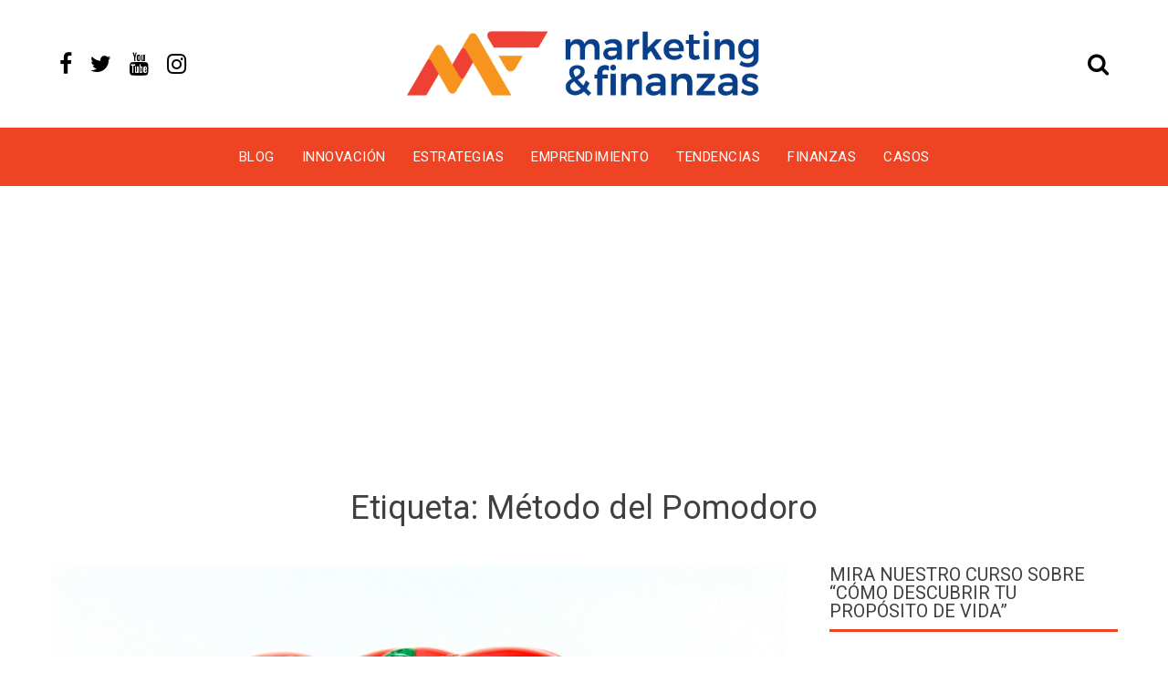

--- FILE ---
content_type: text/html; charset=UTF-8
request_url: https://www.marketingyfinanzas.net/tags/metodo-del-pomodoro/
body_size: 13052
content:
<!DOCTYPE html>
<html lang="es" id="html">
<head>
<meta charset="UTF-8">
<meta name="viewport" content="width=device-width, initial-scale=1">
<link rel="profile" href="http://gmpg.org/xfn/11">
<meta name='robots' content='index, follow, max-image-preview:large, max-snippet:-1, max-video-preview:-1' />
<style>img:is([sizes="auto" i], [sizes^="auto," i]) { contain-intrinsic-size: 3000px 1500px }</style>
<script data-no-defer="1" data-ezscrex="false" data-cfasync="false" data-pagespeed-no-defer data-cookieconsent="ignore">
var ctPublicFunctions = {"_ajax_nonce":"3ba4ee6758","_rest_nonce":"55c53bbf7f","_ajax_url":"\/wp-admin\/admin-ajax.php","_rest_url":"https:\/\/www.marketingyfinanzas.net\/wp-json\/","data__cookies_type":"none","data__ajax_type":"rest","data__bot_detector_enabled":"1","data__frontend_data_log_enabled":1,"cookiePrefix":"","wprocket_detected":false,"host_url":"www.marketingyfinanzas.net","text__ee_click_to_select":"Click to select the whole data","text__ee_original_email":"The complete one is","text__ee_got_it":"Got it","text__ee_blocked":"Bloqueado","text__ee_cannot_connect":"Cannot connect","text__ee_cannot_decode":"Can not decode email. Unknown reason","text__ee_email_decoder":"CleanTalk email decoder","text__ee_wait_for_decoding":"The magic is on the way!","text__ee_decoding_process":"Please wait a few seconds while we decode the contact data."}
</script>
<script data-no-defer="1" data-ezscrex="false" data-cfasync="false" data-pagespeed-no-defer data-cookieconsent="ignore">
var ctPublic = {"_ajax_nonce":"3ba4ee6758","settings__forms__check_internal":"0","settings__forms__check_external":"0","settings__forms__force_protection":"0","settings__forms__search_test":"1","settings__data__bot_detector_enabled":"1","settings__sfw__anti_crawler":0,"blog_home":"https:\/\/www.marketingyfinanzas.net\/","pixel__setting":"3","pixel__enabled":true,"pixel__url":null,"data__email_check_before_post":"1","data__email_check_exist_post":"1","data__cookies_type":"none","data__key_is_ok":true,"data__visible_fields_required":true,"wl_brandname":"Anti-Spam by CleanTalk","wl_brandname_short":"CleanTalk","ct_checkjs_key":"bd7b57027c06128572590ca84e14de4af52909019beed5c8caf2875236000d60","emailEncoderPassKey":"7cd11ba55974b135fa49e88efb8699e6","bot_detector_forms_excluded":"W10=","advancedCacheExists":true,"varnishCacheExists":false,"wc_ajax_add_to_cart":false}
</script>
<!-- This site is optimized with the Yoast SEO plugin v26.0 - https://yoast.com/wordpress/plugins/seo/ -->
<title>Información sobre Método del Pomodoro - Marketing y Finanzas</title>
<meta name="description" content="Encuentra información sobre Método del Pomodoro y temas relacionados." />
<link rel="canonical" href="https://www.marketingyfinanzas.net/tags/metodo-del-pomodoro/" />
<meta property="og:locale" content="es_ES" />
<meta property="og:type" content="article" />
<meta property="og:title" content="Información sobre Método del Pomodoro - Marketing y Finanzas" />
<meta property="og:description" content="Encuentra información sobre Método del Pomodoro y temas relacionados." />
<meta property="og:url" content="https://www.marketingyfinanzas.net/tags/metodo-del-pomodoro/" />
<meta property="og:site_name" content="Marketing y Finanzas" />
<meta name="twitter:card" content="summary_large_image" />
<meta name="twitter:site" content="@mktfinanzas" />
<script type="application/ld+json" class="yoast-schema-graph">{"@context":"https://schema.org","@graph":[{"@type":"CollectionPage","@id":"https://www.marketingyfinanzas.net/tags/metodo-del-pomodoro/","url":"https://www.marketingyfinanzas.net/tags/metodo-del-pomodoro/","name":"Información sobre Método del Pomodoro - Marketing y Finanzas","isPartOf":{"@id":"https://www.marketingyfinanzas.net/#website"},"description":"Encuentra información sobre Método del Pomodoro y temas relacionados.","breadcrumb":{"@id":"https://www.marketingyfinanzas.net/tags/metodo-del-pomodoro/#breadcrumb"},"inLanguage":"es"},{"@type":"BreadcrumbList","@id":"https://www.marketingyfinanzas.net/tags/metodo-del-pomodoro/#breadcrumb","itemListElement":[{"@type":"ListItem","position":1,"name":"Portada","item":"https://www.marketingyfinanzas.net/"},{"@type":"ListItem","position":2,"name":"Método del Pomodoro"}]},{"@type":"WebSite","@id":"https://www.marketingyfinanzas.net/#website","url":"https://www.marketingyfinanzas.net/","name":"Marketing y Finanzas","description":"Potenciamos su modelo de Negocio","publisher":{"@id":"https://www.marketingyfinanzas.net/#organization"},"potentialAction":[{"@type":"SearchAction","target":{"@type":"EntryPoint","urlTemplate":"https://www.marketingyfinanzas.net/?s={search_term_string}"},"query-input":{"@type":"PropertyValueSpecification","valueRequired":true,"valueName":"search_term_string"}}],"inLanguage":"es"},{"@type":"Organization","@id":"https://www.marketingyfinanzas.net/#organization","name":"Marketing & Finanzas","url":"https://www.marketingyfinanzas.net/","logo":{"@type":"ImageObject","inLanguage":"es","@id":"https://www.marketingyfinanzas.net/#/schema/logo/image/","url":"https://www.marketingyfinanzas.net/wp-content/uploads/2020/05/Logo.png","contentUrl":"https://www.marketingyfinanzas.net/wp-content/uploads/2020/05/Logo.png","width":1202,"height":296,"caption":"Marketing & Finanzas"},"image":{"@id":"https://www.marketingyfinanzas.net/#/schema/logo/image/"},"sameAs":["https://x.com/mktfinanzas"]}]}</script>
<!-- / Yoast SEO plugin. -->
<link rel='dns-prefetch' href='//fd.cleantalk.org' />
<link rel='dns-prefetch' href='//fonts.googleapis.com' />
<link rel="alternate" type="application/rss+xml" title="Marketing y Finanzas &raquo; Feed" href="https://www.marketingyfinanzas.net/feed/" />
<link rel="alternate" type="application/rss+xml" title="Marketing y Finanzas &raquo; Feed de los comentarios" href="https://www.marketingyfinanzas.net/comments/feed/" />
<link rel="alternate" type="application/rss+xml" title="Marketing y Finanzas &raquo; Etiqueta Método del Pomodoro del feed" href="https://www.marketingyfinanzas.net/tags/metodo-del-pomodoro/feed/" />
<script type="text/javascript">
/* <![CDATA[ */
window._wpemojiSettings = {"baseUrl":"https:\/\/s.w.org\/images\/core\/emoji\/16.0.1\/72x72\/","ext":".png","svgUrl":"https:\/\/s.w.org\/images\/core\/emoji\/16.0.1\/svg\/","svgExt":".svg","source":{"concatemoji":"https:\/\/www.marketingyfinanzas.net\/wp-includes\/js\/wp-emoji-release.min.js?ver=6.8.3"}};
/*! This file is auto-generated */
!function(s,n){var o,i,e;function c(e){try{var t={supportTests:e,timestamp:(new Date).valueOf()};sessionStorage.setItem(o,JSON.stringify(t))}catch(e){}}function p(e,t,n){e.clearRect(0,0,e.canvas.width,e.canvas.height),e.fillText(t,0,0);var t=new Uint32Array(e.getImageData(0,0,e.canvas.width,e.canvas.height).data),a=(e.clearRect(0,0,e.canvas.width,e.canvas.height),e.fillText(n,0,0),new Uint32Array(e.getImageData(0,0,e.canvas.width,e.canvas.height).data));return t.every(function(e,t){return e===a[t]})}function u(e,t){e.clearRect(0,0,e.canvas.width,e.canvas.height),e.fillText(t,0,0);for(var n=e.getImageData(16,16,1,1),a=0;a<n.data.length;a++)if(0!==n.data[a])return!1;return!0}function f(e,t,n,a){switch(t){case"flag":return n(e,"\ud83c\udff3\ufe0f\u200d\u26a7\ufe0f","\ud83c\udff3\ufe0f\u200b\u26a7\ufe0f")?!1:!n(e,"\ud83c\udde8\ud83c\uddf6","\ud83c\udde8\u200b\ud83c\uddf6")&&!n(e,"\ud83c\udff4\udb40\udc67\udb40\udc62\udb40\udc65\udb40\udc6e\udb40\udc67\udb40\udc7f","\ud83c\udff4\u200b\udb40\udc67\u200b\udb40\udc62\u200b\udb40\udc65\u200b\udb40\udc6e\u200b\udb40\udc67\u200b\udb40\udc7f");case"emoji":return!a(e,"\ud83e\udedf")}return!1}function g(e,t,n,a){var r="undefined"!=typeof WorkerGlobalScope&&self instanceof WorkerGlobalScope?new OffscreenCanvas(300,150):s.createElement("canvas"),o=r.getContext("2d",{willReadFrequently:!0}),i=(o.textBaseline="top",o.font="600 32px Arial",{});return e.forEach(function(e){i[e]=t(o,e,n,a)}),i}function t(e){var t=s.createElement("script");t.src=e,t.defer=!0,s.head.appendChild(t)}"undefined"!=typeof Promise&&(o="wpEmojiSettingsSupports",i=["flag","emoji"],n.supports={everything:!0,everythingExceptFlag:!0},e=new Promise(function(e){s.addEventListener("DOMContentLoaded",e,{once:!0})}),new Promise(function(t){var n=function(){try{var e=JSON.parse(sessionStorage.getItem(o));if("object"==typeof e&&"number"==typeof e.timestamp&&(new Date).valueOf()<e.timestamp+604800&&"object"==typeof e.supportTests)return e.supportTests}catch(e){}return null}();if(!n){if("undefined"!=typeof Worker&&"undefined"!=typeof OffscreenCanvas&&"undefined"!=typeof URL&&URL.createObjectURL&&"undefined"!=typeof Blob)try{var e="postMessage("+g.toString()+"("+[JSON.stringify(i),f.toString(),p.toString(),u.toString()].join(",")+"));",a=new Blob([e],{type:"text/javascript"}),r=new Worker(URL.createObjectURL(a),{name:"wpTestEmojiSupports"});return void(r.onmessage=function(e){c(n=e.data),r.terminate(),t(n)})}catch(e){}c(n=g(i,f,p,u))}t(n)}).then(function(e){for(var t in e)n.supports[t]=e[t],n.supports.everything=n.supports.everything&&n.supports[t],"flag"!==t&&(n.supports.everythingExceptFlag=n.supports.everythingExceptFlag&&n.supports[t]);n.supports.everythingExceptFlag=n.supports.everythingExceptFlag&&!n.supports.flag,n.DOMReady=!1,n.readyCallback=function(){n.DOMReady=!0}}).then(function(){return e}).then(function(){var e;n.supports.everything||(n.readyCallback(),(e=n.source||{}).concatemoji?t(e.concatemoji):e.wpemoji&&e.twemoji&&(t(e.twemoji),t(e.wpemoji)))}))}((window,document),window._wpemojiSettings);
/* ]]> */
</script>
<style id='wp-emoji-styles-inline-css' type='text/css'>
img.wp-smiley, img.emoji {
display: inline !important;
border: none !important;
box-shadow: none !important;
height: 1em !important;
width: 1em !important;
margin: 0 0.07em !important;
vertical-align: -0.1em !important;
background: none !important;
padding: 0 !important;
}
</style>
<!-- <link rel='stylesheet' id='wp-block-library-css' href='https://www.marketingyfinanzas.net/wp-includes/css/dist/block-library/style.min.css?ver=6.8.3' type='text/css' media='all' /> -->
<link rel="stylesheet" type="text/css" href="//www.marketingyfinanzas.net/wp-content/cache/wpfc-minified/7kgwthtl/2kz9w.css" media="all"/>
<style id='classic-theme-styles-inline-css' type='text/css'>
/*! This file is auto-generated */
.wp-block-button__link{color:#fff;background-color:#32373c;border-radius:9999px;box-shadow:none;text-decoration:none;padding:calc(.667em + 2px) calc(1.333em + 2px);font-size:1.125em}.wp-block-file__button{background:#32373c;color:#fff;text-decoration:none}
</style>
<style id='global-styles-inline-css' type='text/css'>
:root{--wp--preset--aspect-ratio--square: 1;--wp--preset--aspect-ratio--4-3: 4/3;--wp--preset--aspect-ratio--3-4: 3/4;--wp--preset--aspect-ratio--3-2: 3/2;--wp--preset--aspect-ratio--2-3: 2/3;--wp--preset--aspect-ratio--16-9: 16/9;--wp--preset--aspect-ratio--9-16: 9/16;--wp--preset--color--black: #000000;--wp--preset--color--cyan-bluish-gray: #abb8c3;--wp--preset--color--white: #ffffff;--wp--preset--color--pale-pink: #f78da7;--wp--preset--color--vivid-red: #cf2e2e;--wp--preset--color--luminous-vivid-orange: #ff6900;--wp--preset--color--luminous-vivid-amber: #fcb900;--wp--preset--color--light-green-cyan: #7bdcb5;--wp--preset--color--vivid-green-cyan: #00d084;--wp--preset--color--pale-cyan-blue: #8ed1fc;--wp--preset--color--vivid-cyan-blue: #0693e3;--wp--preset--color--vivid-purple: #9b51e0;--wp--preset--gradient--vivid-cyan-blue-to-vivid-purple: linear-gradient(135deg,rgba(6,147,227,1) 0%,rgb(155,81,224) 100%);--wp--preset--gradient--light-green-cyan-to-vivid-green-cyan: linear-gradient(135deg,rgb(122,220,180) 0%,rgb(0,208,130) 100%);--wp--preset--gradient--luminous-vivid-amber-to-luminous-vivid-orange: linear-gradient(135deg,rgba(252,185,0,1) 0%,rgba(255,105,0,1) 100%);--wp--preset--gradient--luminous-vivid-orange-to-vivid-red: linear-gradient(135deg,rgba(255,105,0,1) 0%,rgb(207,46,46) 100%);--wp--preset--gradient--very-light-gray-to-cyan-bluish-gray: linear-gradient(135deg,rgb(238,238,238) 0%,rgb(169,184,195) 100%);--wp--preset--gradient--cool-to-warm-spectrum: linear-gradient(135deg,rgb(74,234,220) 0%,rgb(151,120,209) 20%,rgb(207,42,186) 40%,rgb(238,44,130) 60%,rgb(251,105,98) 80%,rgb(254,248,76) 100%);--wp--preset--gradient--blush-light-purple: linear-gradient(135deg,rgb(255,206,236) 0%,rgb(152,150,240) 100%);--wp--preset--gradient--blush-bordeaux: linear-gradient(135deg,rgb(254,205,165) 0%,rgb(254,45,45) 50%,rgb(107,0,62) 100%);--wp--preset--gradient--luminous-dusk: linear-gradient(135deg,rgb(255,203,112) 0%,rgb(199,81,192) 50%,rgb(65,88,208) 100%);--wp--preset--gradient--pale-ocean: linear-gradient(135deg,rgb(255,245,203) 0%,rgb(182,227,212) 50%,rgb(51,167,181) 100%);--wp--preset--gradient--electric-grass: linear-gradient(135deg,rgb(202,248,128) 0%,rgb(113,206,126) 100%);--wp--preset--gradient--midnight: linear-gradient(135deg,rgb(2,3,129) 0%,rgb(40,116,252) 100%);--wp--preset--font-size--small: 13px;--wp--preset--font-size--medium: 20px;--wp--preset--font-size--large: 36px;--wp--preset--font-size--x-large: 42px;--wp--preset--spacing--20: 0.44rem;--wp--preset--spacing--30: 0.67rem;--wp--preset--spacing--40: 1rem;--wp--preset--spacing--50: 1.5rem;--wp--preset--spacing--60: 2.25rem;--wp--preset--spacing--70: 3.38rem;--wp--preset--spacing--80: 5.06rem;--wp--preset--shadow--natural: 6px 6px 9px rgba(0, 0, 0, 0.2);--wp--preset--shadow--deep: 12px 12px 50px rgba(0, 0, 0, 0.4);--wp--preset--shadow--sharp: 6px 6px 0px rgba(0, 0, 0, 0.2);--wp--preset--shadow--outlined: 6px 6px 0px -3px rgba(255, 255, 255, 1), 6px 6px rgba(0, 0, 0, 1);--wp--preset--shadow--crisp: 6px 6px 0px rgba(0, 0, 0, 1);}:where(.is-layout-flex){gap: 0.5em;}:where(.is-layout-grid){gap: 0.5em;}body .is-layout-flex{display: flex;}.is-layout-flex{flex-wrap: wrap;align-items: center;}.is-layout-flex > :is(*, div){margin: 0;}body .is-layout-grid{display: grid;}.is-layout-grid > :is(*, div){margin: 0;}:where(.wp-block-columns.is-layout-flex){gap: 2em;}:where(.wp-block-columns.is-layout-grid){gap: 2em;}:where(.wp-block-post-template.is-layout-flex){gap: 1.25em;}:where(.wp-block-post-template.is-layout-grid){gap: 1.25em;}.has-black-color{color: var(--wp--preset--color--black) !important;}.has-cyan-bluish-gray-color{color: var(--wp--preset--color--cyan-bluish-gray) !important;}.has-white-color{color: var(--wp--preset--color--white) !important;}.has-pale-pink-color{color: var(--wp--preset--color--pale-pink) !important;}.has-vivid-red-color{color: var(--wp--preset--color--vivid-red) !important;}.has-luminous-vivid-orange-color{color: var(--wp--preset--color--luminous-vivid-orange) !important;}.has-luminous-vivid-amber-color{color: var(--wp--preset--color--luminous-vivid-amber) !important;}.has-light-green-cyan-color{color: var(--wp--preset--color--light-green-cyan) !important;}.has-vivid-green-cyan-color{color: var(--wp--preset--color--vivid-green-cyan) !important;}.has-pale-cyan-blue-color{color: var(--wp--preset--color--pale-cyan-blue) !important;}.has-vivid-cyan-blue-color{color: var(--wp--preset--color--vivid-cyan-blue) !important;}.has-vivid-purple-color{color: var(--wp--preset--color--vivid-purple) !important;}.has-black-background-color{background-color: var(--wp--preset--color--black) !important;}.has-cyan-bluish-gray-background-color{background-color: var(--wp--preset--color--cyan-bluish-gray) !important;}.has-white-background-color{background-color: var(--wp--preset--color--white) !important;}.has-pale-pink-background-color{background-color: var(--wp--preset--color--pale-pink) !important;}.has-vivid-red-background-color{background-color: var(--wp--preset--color--vivid-red) !important;}.has-luminous-vivid-orange-background-color{background-color: var(--wp--preset--color--luminous-vivid-orange) !important;}.has-luminous-vivid-amber-background-color{background-color: var(--wp--preset--color--luminous-vivid-amber) !important;}.has-light-green-cyan-background-color{background-color: var(--wp--preset--color--light-green-cyan) !important;}.has-vivid-green-cyan-background-color{background-color: var(--wp--preset--color--vivid-green-cyan) !important;}.has-pale-cyan-blue-background-color{background-color: var(--wp--preset--color--pale-cyan-blue) !important;}.has-vivid-cyan-blue-background-color{background-color: var(--wp--preset--color--vivid-cyan-blue) !important;}.has-vivid-purple-background-color{background-color: var(--wp--preset--color--vivid-purple) !important;}.has-black-border-color{border-color: var(--wp--preset--color--black) !important;}.has-cyan-bluish-gray-border-color{border-color: var(--wp--preset--color--cyan-bluish-gray) !important;}.has-white-border-color{border-color: var(--wp--preset--color--white) !important;}.has-pale-pink-border-color{border-color: var(--wp--preset--color--pale-pink) !important;}.has-vivid-red-border-color{border-color: var(--wp--preset--color--vivid-red) !important;}.has-luminous-vivid-orange-border-color{border-color: var(--wp--preset--color--luminous-vivid-orange) !important;}.has-luminous-vivid-amber-border-color{border-color: var(--wp--preset--color--luminous-vivid-amber) !important;}.has-light-green-cyan-border-color{border-color: var(--wp--preset--color--light-green-cyan) !important;}.has-vivid-green-cyan-border-color{border-color: var(--wp--preset--color--vivid-green-cyan) !important;}.has-pale-cyan-blue-border-color{border-color: var(--wp--preset--color--pale-cyan-blue) !important;}.has-vivid-cyan-blue-border-color{border-color: var(--wp--preset--color--vivid-cyan-blue) !important;}.has-vivid-purple-border-color{border-color: var(--wp--preset--color--vivid-purple) !important;}.has-vivid-cyan-blue-to-vivid-purple-gradient-background{background: var(--wp--preset--gradient--vivid-cyan-blue-to-vivid-purple) !important;}.has-light-green-cyan-to-vivid-green-cyan-gradient-background{background: var(--wp--preset--gradient--light-green-cyan-to-vivid-green-cyan) !important;}.has-luminous-vivid-amber-to-luminous-vivid-orange-gradient-background{background: var(--wp--preset--gradient--luminous-vivid-amber-to-luminous-vivid-orange) !important;}.has-luminous-vivid-orange-to-vivid-red-gradient-background{background: var(--wp--preset--gradient--luminous-vivid-orange-to-vivid-red) !important;}.has-very-light-gray-to-cyan-bluish-gray-gradient-background{background: var(--wp--preset--gradient--very-light-gray-to-cyan-bluish-gray) !important;}.has-cool-to-warm-spectrum-gradient-background{background: var(--wp--preset--gradient--cool-to-warm-spectrum) !important;}.has-blush-light-purple-gradient-background{background: var(--wp--preset--gradient--blush-light-purple) !important;}.has-blush-bordeaux-gradient-background{background: var(--wp--preset--gradient--blush-bordeaux) !important;}.has-luminous-dusk-gradient-background{background: var(--wp--preset--gradient--luminous-dusk) !important;}.has-pale-ocean-gradient-background{background: var(--wp--preset--gradient--pale-ocean) !important;}.has-electric-grass-gradient-background{background: var(--wp--preset--gradient--electric-grass) !important;}.has-midnight-gradient-background{background: var(--wp--preset--gradient--midnight) !important;}.has-small-font-size{font-size: var(--wp--preset--font-size--small) !important;}.has-medium-font-size{font-size: var(--wp--preset--font-size--medium) !important;}.has-large-font-size{font-size: var(--wp--preset--font-size--large) !important;}.has-x-large-font-size{font-size: var(--wp--preset--font-size--x-large) !important;}
:where(.wp-block-post-template.is-layout-flex){gap: 1.25em;}:where(.wp-block-post-template.is-layout-grid){gap: 1.25em;}
:where(.wp-block-columns.is-layout-flex){gap: 2em;}:where(.wp-block-columns.is-layout-grid){gap: 2em;}
:root :where(.wp-block-pullquote){font-size: 1.5em;line-height: 1.6;}
</style>
<!-- <link rel='stylesheet' id='cleantalk-public-css-css' href='https://www.marketingyfinanzas.net/wp-content/plugins/cleantalk-spam-protect/css/cleantalk-public.min.css?ver=6.64_1759172695' type='text/css' media='all' /> -->
<!-- <link rel='stylesheet' id='cleantalk-email-decoder-css-css' href='https://www.marketingyfinanzas.net/wp-content/plugins/cleantalk-spam-protect/css/cleantalk-email-decoder.min.css?ver=6.64_1759172695' type='text/css' media='all' /> -->
<!-- <link rel='stylesheet' id='contact-form-7-css' href='https://www.marketingyfinanzas.net/wp-content/plugins/contact-form-7/includes/css/styles.css?ver=6.1.1' type='text/css' media='all' /> -->
<!-- <link rel='stylesheet' id='ssb-front-css-css' href='https://www.marketingyfinanzas.net/wp-content/plugins/simple-social-buttons/assets/css/front.css?ver=6.2.0' type='text/css' media='all' /> -->
<!-- <link rel='stylesheet' id='rt-fontawsome-css' href='https://www.marketingyfinanzas.net/wp-content/plugins/the-post-grid/assets/vendor/font-awesome/css/font-awesome.min.css?ver=7.8.5' type='text/css' media='all' /> -->
<!-- <link rel='stylesheet' id='rt-tpg-css' href='https://www.marketingyfinanzas.net/wp-content/plugins/the-post-grid/assets/css/thepostgrid.min.css?ver=7.8.5' type='text/css' media='all' /> -->
<link rel="stylesheet" type="text/css" href="//www.marketingyfinanzas.net/wp-content/cache/wpfc-minified/ernw9s5x/2kzvc.css" media="all"/>
<link rel='stylesheet' id='viral-news-fonts-css' href='//fonts.googleapis.com/css?family=Roboto%3A400%2C400i%2C700%7COpen+Sans%3A400%2C400i%2C700&#038;subset=latin%2Clatin-ext' type='text/css' media='all' />
<!-- <link rel='stylesheet' id='font-awesome-4.7-css' href='https://www.marketingyfinanzas.net/wp-content/themes/viral-news/css/font-awesome.css?ver=1.0.9' type='text/css' media='all' /> -->
<!-- <link rel='stylesheet' id='owl-carousel-css' href='https://www.marketingyfinanzas.net/wp-content/themes/viral-news/css/owl.carousel.css?ver=1.0.9' type='text/css' media='all' /> -->
<!-- <link rel='stylesheet' id='viral-news-style-css' href='https://www.marketingyfinanzas.net/wp-content/themes/viral-news/style.css?ver=1.0.9' type='text/css' media='all' /> -->
<link rel="stylesheet" type="text/css" href="//www.marketingyfinanzas.net/wp-content/cache/wpfc-minified/2o37w5sc/2kz9w.css" media="all"/>
<style id='viral-news-style-inline-css' type='text/css'>
body,button,input,select,textarea{
font-family:'Open Sans',sans-serif;}
.vl-site-title,.vl-main-navigation a,h1,h2,h3,h4,h5,h6{
font-family:'Roboto',sans-serif;}
button,input[type='button'],input[type='reset'],input[type='submit'],.entry-post-info .entry-date,.entry-footer .vl-read-more,.vl-timeline .vl-post-item:hover:after,.comment-navigation .nav-previous a,.comment-navigation .nav-next a,#vl-site-navigation.vl-theme-color,.vl-top-header.vl-theme-color,.vl-top-block .post-categories li a:hover,.vl-block-title span:before,.widget-area .widget-title span:before,#vl-back-top,.vl-carousel-block .owl-carousel .owl-nav button.owl-prev,.vl-carousel-block .owl-carousel .owl-nav button.owl-next{background:#ef4423;}
a,.comment-list a:hover,.post-navigation a:hover,.vl-post-item h3 a:hover,.widget-area a:hover{color:#ef4423;}
.comment-navigation .nav-next a:after{
border-left-color:#ef4423;}
.comment-navigation .nav-previous a:after{
border-right-color:#ef4423;}
</style>
<!-- <link rel='stylesheet' id='arve-css' href='https://www.marketingyfinanzas.net/wp-content/plugins/advanced-responsive-video-embedder/build/main.css?ver=10.6.14' type='text/css' media='all' /> -->
<!-- <link rel='stylesheet' id='arve-pro-css' href='https://www.marketingyfinanzas.net/wp-content/plugins/arve-pro/build/main.css?ver=7.1.1' type='text/css' media='all' /> -->
<link rel="stylesheet" type="text/css" href="//www.marketingyfinanzas.net/wp-content/cache/wpfc-minified/d4a95o0s/2kz9w.css" media="all"/>
<script src='//www.marketingyfinanzas.net/wp-content/cache/wpfc-minified/1fzid818/2kzvc.js' type="text/javascript"></script>
<!-- <script type="text/javascript" src="https://www.marketingyfinanzas.net/wp-content/plugins/cleantalk-spam-protect/js/apbct-public-bundle.min.js?ver=6.64_1759172695" id="apbct-public-bundle.min-js-js"></script> -->
<script type="text/javascript" src="https://fd.cleantalk.org/ct-bot-detector-wrapper.js?ver=6.64" id="ct_bot_detector-js" defer="defer" data-wp-strategy="defer"></script>
<script src='//www.marketingyfinanzas.net/wp-content/cache/wpfc-minified/ffxb3u0y/2kz9w.js' type="text/javascript"></script>
<!-- <script type="text/javascript" src="https://www.marketingyfinanzas.net/wp-includes/js/jquery/jquery.min.js?ver=3.7.1" id="jquery-core-js"></script> -->
<!-- <script type="text/javascript" src="https://www.marketingyfinanzas.net/wp-includes/js/jquery/jquery-migrate.min.js?ver=3.4.1" id="jquery-migrate-js"></script> -->
<link rel="https://api.w.org/" href="https://www.marketingyfinanzas.net/wp-json/" /><link rel="alternate" title="JSON" type="application/json" href="https://www.marketingyfinanzas.net/wp-json/wp/v2/tags/1481" /><link rel="EditURI" type="application/rsd+xml" title="RSD" href="https://www.marketingyfinanzas.net/xmlrpc.php?rsd" />
<meta name="generator" content="WordPress 6.8.3" />
<!-- Custom Logo: hide header text -->
<style id="custom-logo-css" type="text/css">
.vl-site-title, .vl-site-description {
position: absolute;
clip-path: inset(50%);
}
</style>
<style media="screen">
.simplesocialbuttons.simplesocialbuttons_inline .ssb-fb-like, .simplesocialbuttons.simplesocialbuttons_inline amp-facebook-like {
margin: ;
}
/*inline margin*/
.simplesocialbuttons.simplesocialbuttons_inline.simplesocial-round-txt button{
margin: ;
}
/*margin-digbar*/
</style>
<!-- Open Graph Meta Tags generated by Simple Social Buttons 6.2.0 -->
<meta property="og:title" content="Qué es la técnica del Pomodoro y cómo te ayudará a ser más productivo - Marketing y Finanzas" />
<meta property="og:type" content="website" />
<meta property="og:description" content="Estoy seguro que te has puesto a trabajar concentradamente y de repente te distraes con un mensaje, una notificaci&oacute;n en tu celular, una llamada, un mensaje en Whatsapp o un amigo que llega a distraerte, esto hace que no puedas cumplir tu objetivo y pierdas mucho tiempo. Por ello hemos indagado c&oacute;mo trabajar sin distracciones y c&oacute;mo ser&nbsp; m&aacute;s productivos&hellip;" />
<meta property="og:url" content="https://www.marketingyfinanzas.net/2020/01/que-es-la-tecnica-del-pomodoro/" />
<meta property="og:site_name" content="Marketing y Finanzas" />
<meta property="og:image" content="https://i.imgur.com/64Lgfwl.png" />
<meta property="og:image" content="https://i.imgur.com/Il8RruL.jpg" />
<meta property="og:image" content="https://i.imgur.com/I7OyV7z.jpg" />
<meta name="twitter:card" content="summary_large_image" />
<meta name="twitter:description" content="Estoy seguro que te has puesto a trabajar concentradamente y de repente te distraes con un mensaje, una notificaci&oacute;n en tu celular, una llamada, un mensaje en Whatsapp o un amigo que llega a distraerte, esto hace que no puedas cumplir tu objetivo y pierdas mucho tiempo. Por ello hemos indagado c&oacute;mo trabajar sin distracciones y c&oacute;mo ser&nbsp; m&aacute;s productivos&hellip;" />
<meta name="twitter:title" content="Qué es la técnica del Pomodoro y cómo te ayudará a ser más productivo - Marketing y Finanzas" />
<meta property="twitter:image" content="https://i.imgur.com/64Lgfwl.png" />
<meta property="twitter:image" content="https://i.imgur.com/Il8RruL.jpg" />
<meta property="twitter:image" content="https://i.imgur.com/I7OyV7z.jpg" />
<style>
:root {
--tpg-primary-color: #0d6efd;
--tpg-secondary-color: #0654c4;
--tpg-primary-light: #c4d0ff
}
</style>
<meta name="generator" content="Elementor 3.32.3; features: additional_custom_breakpoints; settings: css_print_method-external, google_font-enabled, font_display-auto">
<style>
.e-con.e-parent:nth-of-type(n+4):not(.e-lazyloaded):not(.e-no-lazyload),
.e-con.e-parent:nth-of-type(n+4):not(.e-lazyloaded):not(.e-no-lazyload) * {
background-image: none !important;
}
@media screen and (max-height: 1024px) {
.e-con.e-parent:nth-of-type(n+3):not(.e-lazyloaded):not(.e-no-lazyload),
.e-con.e-parent:nth-of-type(n+3):not(.e-lazyloaded):not(.e-no-lazyload) * {
background-image: none !important;
}
}
@media screen and (max-height: 640px) {
.e-con.e-parent:nth-of-type(n+2):not(.e-lazyloaded):not(.e-no-lazyload),
.e-con.e-parent:nth-of-type(n+2):not(.e-lazyloaded):not(.e-no-lazyload) * {
background-image: none !important;
}
}
</style>
<link rel="icon" href="https://www.marketingyfinanzas.net/wp-content/uploads/2020/05/favicon.png" sizes="32x32" />
<link rel="icon" href="https://www.marketingyfinanzas.net/wp-content/uploads/2020/05/favicon.png" sizes="192x192" />
<link rel="apple-touch-icon" href="https://www.marketingyfinanzas.net/wp-content/uploads/2020/05/favicon.png" />
<meta name="msapplication-TileImage" content="https://www.marketingyfinanzas.net/wp-content/uploads/2020/05/favicon.png" />
<style type="text/css" id="wp-custom-css">
.vl-header{
padding:20px 0;
}
.adsbygoogle{
background-color:#fff;
}
#vl-site-branding img{
max-width:400px;
}
.vl-header-social-icons a{
font-size:25px;
}
.vl-header-search{
font-size:25px;
}
.grecaptcha-badge {
display: none;
}
.vl-personal-info .vl-pi-image img{
border-radius: 0;
}
@media (max-width: 600px) {
.entry-post-info, #secondary{
display:none;
} 
}
@media (max-width: 1600px) {
#fondo_blog{
background-image:none;
} 
}
@media (min-width: 600px) {
.img-responsive{
height:250px !important;
margin: 0 auto;
}
}		</style>
<div id="fb-root"></div>
<script>(function(d, s, id) {
var js, fjs = d.getElementsByTagName(s)[0];
if (d.getElementById(id)) return;
js = d.createElement(s); js.id = id;
js.src = "https://connect.facebook.net/es_LA/sdk.js#xfbml=1&version=v2.3&appId=1461404377468422";
fjs.parentNode.insertBefore(js, fjs);
}(document, 'script', 'facebook-jssdk'));</script>
<meta name='linkatomic-verify-code' content='7d7ff85cf946f9845acd13efe6e72e48' />
</head>
<body class="archive tag tag-metodo-del-pomodoro tag-1481 wp-custom-logo wp-theme-viral-news rttpg rttpg-7.8.5 radius-frontend rttpg-body-wrap rttpg-flaticon group-blog elementor-default elementor-kit-5317">
<div id="vl-page">
<a class="skip-link screen-reader-text" href="#vl-content">Skip to content</a>
<header id="vl-masthead" class="vl-site-header">
<div class="vl-header vl-black">
<div class="vl-container">
<div class="vl-header-social-icons"><a class="vl-facebook" href="https://www.facebook.com/MarketingYFinanzas" target="_blank"><i class="fa fa-facebook"></i></a><a class="vl-twitter" href="https://twitter.com/MktFinanzas" target="_blank"><i class="fa fa-twitter"></i></a><a class="vl-youtube" href="https://www.youtube.com/channel/UCI6PMb5VcdJXgLX3zcsIOvQ" target="_blank"><i class="fa fa-youtube"></i></a><a class="vl-instagram" href="https://www.instagram.com/marketingyfinanzas/" target="_blank"><i class="fa fa-instagram"></i></a></div>        <div id="vl-site-branding">
<a href="https://www.marketingyfinanzas.net/" class="custom-logo-link" rel="home"><img fetchpriority="high" width="1202" height="240" src="https://www.marketingyfinanzas.net/wp-content/uploads/2020/05/cropped-Logo.png" class="custom-logo" alt="" decoding="async" srcset="https://www.marketingyfinanzas.net/wp-content/uploads/2020/05/cropped-Logo.png 1202w, https://www.marketingyfinanzas.net/wp-content/uploads/2020/05/cropped-Logo-750x150.png 750w, https://www.marketingyfinanzas.net/wp-content/uploads/2020/05/cropped-Logo-350x70.png 350w" sizes="(max-width: 1202px) 100vw, 1202px" /></a>        </div><!-- .site-branding -->
<div class="vl-header-search"><a href="#"><i class="fa fa-search"></i></a></div>                    </div>
</div>
<nav id="vl-site-navigation" class="vl-main-navigation vl-theme-color">
<div class="vl-container">
<a href="#" class="vl-toggle-menu"><span></span></a>
<div class="vl-menu vl-clearfix"><ul id="menu-categorias" class="vl-clearfix"><li id="menu-item-5533" class="menu-item menu-item-type-post_type menu-item-object-page current_page_parent menu-item-5533"><a href="https://www.marketingyfinanzas.net/blog/">Blog</a></li>
<li id="menu-item-608" class="menu-item menu-item-type-taxonomy menu-item-object-category menu-item-608"><a href="https://www.marketingyfinanzas.net/secciones/innovacion/">Innovación</a></li>
<li id="menu-item-613" class="menu-item menu-item-type-taxonomy menu-item-object-category menu-item-613"><a href="https://www.marketingyfinanzas.net/secciones/estrategias-de-marketing/">Estrategias</a></li>
<li id="menu-item-3054" class="menu-item menu-item-type-taxonomy menu-item-object-category menu-item-3054"><a href="https://www.marketingyfinanzas.net/secciones/emprendimiento-2/">Emprendimiento</a></li>
<li id="menu-item-611" class="menu-item menu-item-type-taxonomy menu-item-object-category menu-item-611"><a href="https://www.marketingyfinanzas.net/secciones/tendencias/">Tendencias</a></li>
<li id="menu-item-633" class="menu-item menu-item-type-taxonomy menu-item-object-category menu-item-633"><a href="https://www.marketingyfinanzas.net/secciones/finanzas-empresariales/">Finanzas</a></li>
<li id="menu-item-3602" class="menu-item menu-item-type-taxonomy menu-item-object-category menu-item-3602"><a href="https://www.marketingyfinanzas.net/secciones/casos-de-marketing/">Casos</a></li>
</ul></div>                    </div>
</nav>
</header>
<div id="anuncio1" style="text-align: center; margin: -10px 0 20px;">
<script async src="https://pagead2.googlesyndication.com/pagead/js/adsbygoogle.js"></script>
<!-- Responsive Mkt -->
<ins class="adsbygoogle"
style="display:block"
data-ad-client="ca-pub-3687467029593533"
data-ad-slot="8511585203"
data-ad-format="auto"></ins>
<script>
(adsbygoogle = window.adsbygoogle || []).push({});
</script>
</div>
<div id="vl-content" class="vl-site-content">
<div class="vl-container">
<header class="vl-main-header">
<h1>Etiqueta: <span>Método del Pomodoro</span></h1>    </header><!-- .vl-main-header -->
<div class="vl-content-wrap vl-clearfix">
<div id="primary" class="content-area">
<article id="post-5194" class="vl-archive-post post-5194 post type-post status-publish format-standard hentry category-emprendimiento-2 tag-como-optimizar-el-tiempo tag-metodo-del-pomodoro tag-tecnica-del-pomodoro tag-tecnicas-de-productividad">
<div class="vl-post-wrapper">
<figure class="entry-figure">                
<a href="https://www.marketingyfinanzas.net/2020/01/que-es-la-tecnica-del-pomodoro/"><img width="100%" src="https://i.imgur.com/64Lgfwl.png" alt="Qué es la técnica del Pomodoro y cómo te ayudará a ser más productivo" title="Qué es la técnica del Pomodoro y cómo te ayudará a ser más productivo" /></a>                
</figure>        
<div class="entry-body vl-clearfix">
<div class="entry-post-info">
<span class="entry-date"><span class="vl-day">18</span><span class="vl-month">Ene</span></span><span class="entry-author"> <img alt='' src='https://secure.gravatar.com/avatar/c500edf8ef3f8d8e5da5dab15a12bd78c22fa2766bcf0532d08963dbeb1b8168?s=48&#038;d=mm&#038;r=g' srcset='https://secure.gravatar.com/avatar/c500edf8ef3f8d8e5da5dab15a12bd78c22fa2766bcf0532d08963dbeb1b8168?s=96&#038;d=mm&#038;r=g 2x' class='avatar avatar-48 photo' height='48' width='48' decoding='async'/><span class="author">Por Guiovanni Quijano</span></span><span class="entry-comment">2 Comments</span>            </div>
<div class="entry-post-content">
<div class="entry-categories">
<i class="fa fa-bookmark"></i> <a href="https://www.marketingyfinanzas.net/secciones/emprendimiento-2/" rel="category tag">Emprendimiento</a>                </div>
<header class="entry-header">
<h2 class="entry-title"><a href="https://www.marketingyfinanzas.net/2020/01/que-es-la-tecnica-del-pomodoro/" rel="bookmark">Qué es la técnica del Pomodoro y cómo te ayudará a ser más productivo</a></h2>                </header>
<div class="entry-content">
Estoy seguro que te has puesto a trabajar concentradamente y de repente te distraes con un mensaje, una notificación en tu celular, una llamada, un mensaje en Whatsapp o un amigo que llega a distraerte, esto hace que no puedas cumplir tu objetivo y pierdas mucho tiempo.
Por ello hemos indagado cómo trabajar sin distracciones y cómo ser  más productivos con nuestras tareas y objetivos sin tener que perder mucho tiempo en cosas que no son importantes a la hora de concentrarnos en una actividad,...                </div>
<div class="entry-footer vl-clearfix">
<a class="vl-read-more" href="https://www.marketingyfinanzas.net/2020/01/que-es-la-tecnica-del-pomodoro/">Seguir Leyendo</a>
</div>
</div>
</div>
</div>
</article>
</div><!-- #primary -->
<div id="secondary" class="widget-area">
<aside id="text-12" class="widget widget_text"><h3 class="widget-title"><span>Mira nuestro Curso sobre “Cómo descubrir tu Propósito de vida”</span></h3>			<div class="textwidget"><div style="text-align:center;"><a rel="nofollow" href=" https://go.hotmart.com/E73307223L" target="_blank"><img src="https://i.imgur.com/E5qPNap.png" alt="Libro de Modelos de Negocios" width="300" height="250" /></a></div></div>
</aside><aside id="text-8" class="widget widget_text">			<div class="textwidget"><div><script async src="//pagead2.googlesyndication.com/pagead/js/adsbygoogle.js"></script>
<!-- grande -->
<ins class="adsbygoogle"
style="display:inline-block;width:300px;height:600px"
data-ad-client="ca-pub-3687467029593533"
data-ad-slot="9868468403"></ins>
<script>
(adsbygoogle = window.adsbygoogle || []).push({});
</script></div></div>
</aside><aside id="text-4" class="widget widget_text"><h3 class="widget-title"><span>Suscríbete por Email</span></h3>			<div class="textwidget"><div style="text-align:center;"><form action="https://feedburner.google.com/fb/a/mailverify" style="background: #FFF;BORDER-RIGHT: #ccc 1px solid; PADDING-RIGHT: 3px; BORDER-TOP: #ccc 1px solid; PADDING-LEFT: 3px; PADDING-BOTTOM: 3px; BORDER-LEFT: #ccc 1px solid; PADDING-TOP: 0px; BORDER-BOTTOM: #ccc 1px solid; TEXT-ALIGN: center" target="popupwindow" onsubmit="window.open('https://feedburner.google.com/fb/a/mailverify?uri=mktfinanzas', 'popupwindow', 'scrollbars=yes,width=550,height=520');return true" method="post"><br /><p align="left"><img style="margin-right:8px;" title="Suscribete" align="left" src="https://lh4.googleusercontent.com/-aIq5IBkCNaI/VLWCsDWerqI/AAAAAAAATc0/GGE-6-wEXtE/s80/rss_feed_negocios_y_emprendimiento.png" width="80" height="80" alt="Suscribete" /><br />Recibe el mejor Contenido de <b>Marketing y Finanzas</b> directamente en tu Correo:</p><a href="https://feedburner.google.com/fb/a/mailverify?uri=mktfinanzas&amp;loc=es_ES" rel="alternate" title="Suscribirse a mi feed" type="application/rss+xml"></a>
<input type="text" size="37" value="Escribe aquí tu Correo..." name="email" onclick="this.value='';" onblur="this.value=(this.value=='')?'Escribe aquí tu Correo...':this.value;"/>
<input value="mktfinanzas" name="uri" type="hidden"/><input value="es_ES" name="loc" type="hidden"/><input style="width: 100%; background-color: #E93F2E; color: #fff; font-weight: bold; cursor: pointer;" type="submit" value="Suscribirme" name="submit" /></form></div></div>
</aside><aside id="text-11" class="widget widget_text"><h3 class="widget-title"><span>Te recomendamos nuestro video más visitado: 10 Trucos de Neuromarketing que Aumentarán las Ventas de tu Negocio</span></h3>			<div class="textwidget"><iframe src="https://www.youtube.com/embed/oVN8VOHDoEg?si=4mzmArDfVcVivHsG" title="YouTube video player" frameborder="0" allow="accelerometer; autoplay; clipboard-write; encrypted-media; gyroscope; picture-in-picture; web-share" allowfullscreen></iframe></div>
</aside><aside id="block-2" class="widget widget_block widget_media_image"></aside></div><!-- #secondary -->
</div>
</div>

</div><!-- #content -->
<footer id="vl-colophon" class="site-footer">
<div class="vl-top-footer">
<div class="vl-container">
<div class="vl-top-footer-inner vl-clearfix">
<div class="vl-footer-1 vl-footer-block">
<aside id="viral_news_personal_info-2" class="widget widget_viral_news_personal_info">        <div class="vl-personal-info">
<div class="vl-pi-image"><img alt="" src="https://www.marketingyfinanzas.net/wp-content/uploads/2020/05/logo_blanco-350x312.png"/></div><div class="vl-pi-name"><span>Marketing &amp; Finanzas</span></div><div class="vl-pi-intro">Potenciamos su modelo de negocio</div>        </div>
</aside>                    </div>
<div class="vl-footer-2 vl-footer-block">
<aside id="viral_news_contact_info-2" class="widget widget_viral_news_contact_info">        <div class="vl-contact-info">
<h3 class="widget-title">Contáctanos</h3>
<ul>
<li><i class="fa fa-phone"></i>+571 3203023935</li>
<li><i class="fa fa-envelope"></i>quijano@marketingyfinanzas.net</li>
<li><i class="fa fa-globe"></i>www.marketingyfinanzas.net</li>
<li><i class="fa fa-map-marker"></i><p>Girardot, Cundinamarca - Colombia</p>
</li>
</ul>
</div>
</aside>                    </div>
<div class="vl-footer-3 vl-footer-block">
<aside id="search-2" class="widget widget_search"><form role="search" method="get" class="search-form" action="https://www.marketingyfinanzas.net/">
<label>
<span class="screen-reader-text">Buscar:</span>
<input type="search" class="search-field" placeholder="Buscar &hellip;" value="" name="s" />
</label>
<input type="submit" class="search-submit" value="Buscar" />
<input
class="apbct_special_field apbct_email_id__search_form"
name="apbct__email_id__search_form"
aria-label="apbct__label_id__search_form"
type="text" size="30" maxlength="200" autocomplete="off"
value=""
/><input
id="apbct_submit_id__search_form" 
class="apbct_special_field apbct__email_id__search_form"
name="apbct__label_id__search_form"
aria-label="apbct_submit_name__search_form"
type="submit"
size="30"
maxlength="200"
value="70224"
/></form></aside><aside id="nav_menu-2" class="widget widget_nav_menu"><div class="menu-principal-container"><ul id="menu-principal" class="menu"><li id="menu-item-5" class="menu-item menu-item-type-post_type menu-item-object-page menu-item-5"><a href="https://www.marketingyfinanzas.net/marketing-yfinanzas/">¿Quiénes somos?</a></li>
<li id="menu-item-124" class="menu-item menu-item-type-post_type menu-item-object-page menu-item-124"><a href="https://www.marketingyfinanzas.net/potenciamos-su-modelo-de-negocio/">Nuestros Servicios</a></li>
<li id="menu-item-119" class="menu-item menu-item-type-post_type menu-item-object-page menu-item-119"><a href="https://www.marketingyfinanzas.net/contactenos/">Contáctenos</a></li>
</ul></div></aside>                    </div>
<div class="vl-footer-4 vl-footer-block">
<section class="ssb_followers simplesocial-simple-round">
<a class="ssb_button simplesocial-fb-follow" rel="noopener" href="https://facebook.com/MarketingYFinanzas" target="_blank">
<span class="simplesocialtxt">Síguenos Facebook </span>
<span class="widget_counter">  </span>
</a>
<a class="ssb_button simplesocial-twt-follow" rel="noopener" href="https://twitter.com/MKTFinanzas" target="_blank">
<span class="simplesocialtxt">Síguenos en Twitter </span>
<span class="widget_counter">  </span>
</a>
<a class="ssb_button simplesocial-yt-follow" rel="noopener" href="https://youtube.com/channel/UCI6PMb5VcdJXgLX3zcsIOvQ" target="_blank">
<span class="simplesocialtxt">Subscribete en Youtube </span>
<span class="widget_counter">   </span>
</a>
<a class="ssb_button simplesocial-pinterest-follow" rel="noopener" href="https://pinterest.com/quijano1975" target="_blank">
<span class="simplesocialtxt">Síguenos en Pinterest </span>
<span class="widget_counter">  </span>
</a>
<a class="ssb_button simplesocial-instagram-follow" rel="noopener" href="https://www.instagram.com/Marketingyfinanzas" target="_blank">
<span class="simplesocialtxt">Síguenos en Instagram </span>
<span class="widget_counter">  </span>
</a>
</section>
</aside>                    </div>
</div>
</div>
</div>
<div class="vl-bottom-footer">
<div class="vl-container">
<div class="vl-site-info">
Marketing & Finanzas - <a href="/contactenos/">Contáctanos</a>
</div>
</div>
</div>
</footer>
</div>
<div id="vl-back-top" class="vl-hide"><i class="fa fa-angle-up" aria-hidden="true"></i></div>
<script type="speculationrules">
{"prefetch":[{"source":"document","where":{"and":[{"href_matches":"\/*"},{"not":{"href_matches":["\/wp-*.php","\/wp-admin\/*","\/wp-content\/uploads\/*","\/wp-content\/*","\/wp-content\/plugins\/*","\/wp-content\/themes\/viral-news\/*","\/*\\?(.+)"]}},{"not":{"selector_matches":"a[rel~=\"nofollow\"]"}},{"not":{"selector_matches":".no-prefetch, .no-prefetch a"}}]},"eagerness":"conservative"}]}
</script>
<div class="ht-search-wrapper"><div class="ht-search-container"><form role="search" method="get" class="search-form" action="https://www.marketingyfinanzas.net/"><input autocomplete="off" type="search" class="search-field" placeholder="Enter a keyword to search..." value="" name="s" /><button type="submit" class="search-submit"><i class="fa fa-search"></i></button><a href="#" class="ht-search-close"><span></span></a><input
class="apbct_special_field apbct_email_id__search_form"
name="apbct__email_id__search_form"
aria-label="apbct__label_id__search_form"
type="text" size="30" maxlength="200" autocomplete="off"
value=""
/><input
id="apbct_submit_id__search_form" 
class="apbct_special_field apbct__email_id__search_form"
name="apbct__label_id__search_form"
aria-label="apbct_submit_name__search_form"
type="submit"
size="30"
maxlength="200"
value="42201"
/></form></div></div>			<script>
const lazyloadRunObserver = () => {
const lazyloadBackgrounds = document.querySelectorAll( `.e-con.e-parent:not(.e-lazyloaded)` );
const lazyloadBackgroundObserver = new IntersectionObserver( ( entries ) => {
entries.forEach( ( entry ) => {
if ( entry.isIntersecting ) {
let lazyloadBackground = entry.target;
if( lazyloadBackground ) {
lazyloadBackground.classList.add( 'e-lazyloaded' );
}
lazyloadBackgroundObserver.unobserve( entry.target );
}
});
}, { rootMargin: '200px 0px 200px 0px' } );
lazyloadBackgrounds.forEach( ( lazyloadBackground ) => {
lazyloadBackgroundObserver.observe( lazyloadBackground );
} );
};
const events = [
'DOMContentLoaded',
'elementor/lazyload/observe',
];
events.forEach( ( event ) => {
document.addEventListener( event, lazyloadRunObserver );
} );
</script>
<script type="text/javascript" src="https://www.marketingyfinanzas.net/wp-content/plugins/simple-social-buttons/assets/js/frontend-blocks.js?ver=6.2.0" id="ssb-blocks-front-js-js"></script>
<script type="text/javascript" src="https://www.marketingyfinanzas.net/wp-includes/js/dist/hooks.min.js?ver=4d63a3d491d11ffd8ac6" id="wp-hooks-js"></script>
<script type="text/javascript" src="https://www.marketingyfinanzas.net/wp-includes/js/dist/i18n.min.js?ver=5e580eb46a90c2b997e6" id="wp-i18n-js"></script>
<script type="text/javascript" id="wp-i18n-js-after">
/* <![CDATA[ */
wp.i18n.setLocaleData( { 'text direction\u0004ltr': [ 'ltr' ] } );
/* ]]> */
</script>
<script type="text/javascript" src="https://www.marketingyfinanzas.net/wp-content/plugins/contact-form-7/includes/swv/js/index.js?ver=6.1.1" id="swv-js"></script>
<script type="text/javascript" id="contact-form-7-js-translations">
/* <![CDATA[ */
( function( domain, translations ) {
var localeData = translations.locale_data[ domain ] || translations.locale_data.messages;
localeData[""].domain = domain;
wp.i18n.setLocaleData( localeData, domain );
} )( "contact-form-7", {"translation-revision-date":"2025-08-05 09:20:42+0000","generator":"GlotPress\/4.0.1","domain":"messages","locale_data":{"messages":{"":{"domain":"messages","plural-forms":"nplurals=2; plural=n != 1;","lang":"es"},"This contact form is placed in the wrong place.":["Este formulario de contacto est\u00e1 situado en el lugar incorrecto."],"Error:":["Error:"]}},"comment":{"reference":"includes\/js\/index.js"}} );
/* ]]> */
</script>
<script type="text/javascript" id="contact-form-7-js-before">
/* <![CDATA[ */
var wpcf7 = {
"api": {
"root": "https:\/\/www.marketingyfinanzas.net\/wp-json\/",
"namespace": "contact-form-7\/v1"
},
"cached": 1
};
/* ]]> */
</script>
<script type="text/javascript" src="https://www.marketingyfinanzas.net/wp-content/plugins/contact-form-7/includes/js/index.js?ver=6.1.1" id="contact-form-7-js"></script>
<script type="text/javascript" id="ssb-front-js-js-extra">
/* <![CDATA[ */
var SSB = {"ajax_url":"https:\/\/www.marketingyfinanzas.net\/wp-admin\/admin-ajax.php","fb_share_nonce":"c8027aac3b"};
/* ]]> */
</script>
<script type="text/javascript" src="https://www.marketingyfinanzas.net/wp-content/plugins/simple-social-buttons/assets/js/front.js?ver=6.2.0" id="ssb-front-js-js"></script>
<script type="text/javascript" src="https://www.marketingyfinanzas.net/wp-content/themes/viral-news/js/owl.carousel.js?ver=1.0.9" id="owl-carousel-js"></script>
<script type="text/javascript" src="https://www.marketingyfinanzas.net/wp-content/themes/viral-news/js/theia-sticky-sidebar.js?ver=1.0.9" id="theia-sticky-sidebar-js"></script>
<script type="text/javascript" src="https://www.marketingyfinanzas.net/wp-content/themes/viral-news/js/jquery.superfish.js?ver=1.0.9" id="jquery-superfish-js"></script>
<script type="text/javascript" src="https://www.marketingyfinanzas.net/wp-content/themes/viral-news/js/custom.js?ver=1.0.9" id="viral-news-custom-js"></script>
<script type="text/javascript" src="https://www.google.com/recaptcha/api.js?render=6LeAmdQUAAAAAFd_G-g5rnN40Lyv5o5eZ2TuXi3D&amp;ver=3.0" id="google-recaptcha-js"></script>
<script type="text/javascript" src="https://www.marketingyfinanzas.net/wp-includes/js/dist/vendor/wp-polyfill.min.js?ver=3.15.0" id="wp-polyfill-js"></script>
<script type="text/javascript" id="wpcf7-recaptcha-js-before">
/* <![CDATA[ */
var wpcf7_recaptcha = {
"sitekey": "6LeAmdQUAAAAAFd_G-g5rnN40Lyv5o5eZ2TuXi3D",
"actions": {
"homepage": "homepage",
"contactform": "contactform"
}
};
/* ]]> */
</script>
<script type="text/javascript" src="https://www.marketingyfinanzas.net/wp-content/plugins/contact-form-7/modules/recaptcha/index.js?ver=6.1.1" id="wpcf7-recaptcha-js"></script>
<!-- Global Site Tag (gtag.js) - Google Analytics -->
<script async src="https://www.googletagmanager.com/gtag/js?id=UA-13141442-11"></script>
<script>
window.dataLayer = window.dataLayer || [];
function gtag(){dataLayer.push(arguments);}
gtag('js', new Date());
gtag('config', 'UA-13141442-11');
</script>
<script async src="//pagead2.googlesyndication.com/pagead/js/adsbygoogle.js"></script>
<script>
(adsbygoogle = window.adsbygoogle || []).push({
google_ad_client: "ca-pub-3687467029593533",
enable_page_level_ads: true
});
</script>
</body>
</html><!-- WP Fastest Cache file was created in 0.190 seconds, on 6 January, 2026 @ 2:09 AM -->

--- FILE ---
content_type: text/html; charset=utf-8
request_url: https://www.google.com/recaptcha/api2/anchor?ar=1&k=6LeAmdQUAAAAAFd_G-g5rnN40Lyv5o5eZ2TuXi3D&co=aHR0cHM6Ly93d3cubWFya2V0aW5neWZpbmFuemFzLm5ldDo0NDM.&hl=en&v=PoyoqOPhxBO7pBk68S4YbpHZ&size=invisible&anchor-ms=20000&execute-ms=30000&cb=q7lhtyla0uy6
body_size: 48785
content:
<!DOCTYPE HTML><html dir="ltr" lang="en"><head><meta http-equiv="Content-Type" content="text/html; charset=UTF-8">
<meta http-equiv="X-UA-Compatible" content="IE=edge">
<title>reCAPTCHA</title>
<style type="text/css">
/* cyrillic-ext */
@font-face {
  font-family: 'Roboto';
  font-style: normal;
  font-weight: 400;
  font-stretch: 100%;
  src: url(//fonts.gstatic.com/s/roboto/v48/KFO7CnqEu92Fr1ME7kSn66aGLdTylUAMa3GUBHMdazTgWw.woff2) format('woff2');
  unicode-range: U+0460-052F, U+1C80-1C8A, U+20B4, U+2DE0-2DFF, U+A640-A69F, U+FE2E-FE2F;
}
/* cyrillic */
@font-face {
  font-family: 'Roboto';
  font-style: normal;
  font-weight: 400;
  font-stretch: 100%;
  src: url(//fonts.gstatic.com/s/roboto/v48/KFO7CnqEu92Fr1ME7kSn66aGLdTylUAMa3iUBHMdazTgWw.woff2) format('woff2');
  unicode-range: U+0301, U+0400-045F, U+0490-0491, U+04B0-04B1, U+2116;
}
/* greek-ext */
@font-face {
  font-family: 'Roboto';
  font-style: normal;
  font-weight: 400;
  font-stretch: 100%;
  src: url(//fonts.gstatic.com/s/roboto/v48/KFO7CnqEu92Fr1ME7kSn66aGLdTylUAMa3CUBHMdazTgWw.woff2) format('woff2');
  unicode-range: U+1F00-1FFF;
}
/* greek */
@font-face {
  font-family: 'Roboto';
  font-style: normal;
  font-weight: 400;
  font-stretch: 100%;
  src: url(//fonts.gstatic.com/s/roboto/v48/KFO7CnqEu92Fr1ME7kSn66aGLdTylUAMa3-UBHMdazTgWw.woff2) format('woff2');
  unicode-range: U+0370-0377, U+037A-037F, U+0384-038A, U+038C, U+038E-03A1, U+03A3-03FF;
}
/* math */
@font-face {
  font-family: 'Roboto';
  font-style: normal;
  font-weight: 400;
  font-stretch: 100%;
  src: url(//fonts.gstatic.com/s/roboto/v48/KFO7CnqEu92Fr1ME7kSn66aGLdTylUAMawCUBHMdazTgWw.woff2) format('woff2');
  unicode-range: U+0302-0303, U+0305, U+0307-0308, U+0310, U+0312, U+0315, U+031A, U+0326-0327, U+032C, U+032F-0330, U+0332-0333, U+0338, U+033A, U+0346, U+034D, U+0391-03A1, U+03A3-03A9, U+03B1-03C9, U+03D1, U+03D5-03D6, U+03F0-03F1, U+03F4-03F5, U+2016-2017, U+2034-2038, U+203C, U+2040, U+2043, U+2047, U+2050, U+2057, U+205F, U+2070-2071, U+2074-208E, U+2090-209C, U+20D0-20DC, U+20E1, U+20E5-20EF, U+2100-2112, U+2114-2115, U+2117-2121, U+2123-214F, U+2190, U+2192, U+2194-21AE, U+21B0-21E5, U+21F1-21F2, U+21F4-2211, U+2213-2214, U+2216-22FF, U+2308-230B, U+2310, U+2319, U+231C-2321, U+2336-237A, U+237C, U+2395, U+239B-23B7, U+23D0, U+23DC-23E1, U+2474-2475, U+25AF, U+25B3, U+25B7, U+25BD, U+25C1, U+25CA, U+25CC, U+25FB, U+266D-266F, U+27C0-27FF, U+2900-2AFF, U+2B0E-2B11, U+2B30-2B4C, U+2BFE, U+3030, U+FF5B, U+FF5D, U+1D400-1D7FF, U+1EE00-1EEFF;
}
/* symbols */
@font-face {
  font-family: 'Roboto';
  font-style: normal;
  font-weight: 400;
  font-stretch: 100%;
  src: url(//fonts.gstatic.com/s/roboto/v48/KFO7CnqEu92Fr1ME7kSn66aGLdTylUAMaxKUBHMdazTgWw.woff2) format('woff2');
  unicode-range: U+0001-000C, U+000E-001F, U+007F-009F, U+20DD-20E0, U+20E2-20E4, U+2150-218F, U+2190, U+2192, U+2194-2199, U+21AF, U+21E6-21F0, U+21F3, U+2218-2219, U+2299, U+22C4-22C6, U+2300-243F, U+2440-244A, U+2460-24FF, U+25A0-27BF, U+2800-28FF, U+2921-2922, U+2981, U+29BF, U+29EB, U+2B00-2BFF, U+4DC0-4DFF, U+FFF9-FFFB, U+10140-1018E, U+10190-1019C, U+101A0, U+101D0-101FD, U+102E0-102FB, U+10E60-10E7E, U+1D2C0-1D2D3, U+1D2E0-1D37F, U+1F000-1F0FF, U+1F100-1F1AD, U+1F1E6-1F1FF, U+1F30D-1F30F, U+1F315, U+1F31C, U+1F31E, U+1F320-1F32C, U+1F336, U+1F378, U+1F37D, U+1F382, U+1F393-1F39F, U+1F3A7-1F3A8, U+1F3AC-1F3AF, U+1F3C2, U+1F3C4-1F3C6, U+1F3CA-1F3CE, U+1F3D4-1F3E0, U+1F3ED, U+1F3F1-1F3F3, U+1F3F5-1F3F7, U+1F408, U+1F415, U+1F41F, U+1F426, U+1F43F, U+1F441-1F442, U+1F444, U+1F446-1F449, U+1F44C-1F44E, U+1F453, U+1F46A, U+1F47D, U+1F4A3, U+1F4B0, U+1F4B3, U+1F4B9, U+1F4BB, U+1F4BF, U+1F4C8-1F4CB, U+1F4D6, U+1F4DA, U+1F4DF, U+1F4E3-1F4E6, U+1F4EA-1F4ED, U+1F4F7, U+1F4F9-1F4FB, U+1F4FD-1F4FE, U+1F503, U+1F507-1F50B, U+1F50D, U+1F512-1F513, U+1F53E-1F54A, U+1F54F-1F5FA, U+1F610, U+1F650-1F67F, U+1F687, U+1F68D, U+1F691, U+1F694, U+1F698, U+1F6AD, U+1F6B2, U+1F6B9-1F6BA, U+1F6BC, U+1F6C6-1F6CF, U+1F6D3-1F6D7, U+1F6E0-1F6EA, U+1F6F0-1F6F3, U+1F6F7-1F6FC, U+1F700-1F7FF, U+1F800-1F80B, U+1F810-1F847, U+1F850-1F859, U+1F860-1F887, U+1F890-1F8AD, U+1F8B0-1F8BB, U+1F8C0-1F8C1, U+1F900-1F90B, U+1F93B, U+1F946, U+1F984, U+1F996, U+1F9E9, U+1FA00-1FA6F, U+1FA70-1FA7C, U+1FA80-1FA89, U+1FA8F-1FAC6, U+1FACE-1FADC, U+1FADF-1FAE9, U+1FAF0-1FAF8, U+1FB00-1FBFF;
}
/* vietnamese */
@font-face {
  font-family: 'Roboto';
  font-style: normal;
  font-weight: 400;
  font-stretch: 100%;
  src: url(//fonts.gstatic.com/s/roboto/v48/KFO7CnqEu92Fr1ME7kSn66aGLdTylUAMa3OUBHMdazTgWw.woff2) format('woff2');
  unicode-range: U+0102-0103, U+0110-0111, U+0128-0129, U+0168-0169, U+01A0-01A1, U+01AF-01B0, U+0300-0301, U+0303-0304, U+0308-0309, U+0323, U+0329, U+1EA0-1EF9, U+20AB;
}
/* latin-ext */
@font-face {
  font-family: 'Roboto';
  font-style: normal;
  font-weight: 400;
  font-stretch: 100%;
  src: url(//fonts.gstatic.com/s/roboto/v48/KFO7CnqEu92Fr1ME7kSn66aGLdTylUAMa3KUBHMdazTgWw.woff2) format('woff2');
  unicode-range: U+0100-02BA, U+02BD-02C5, U+02C7-02CC, U+02CE-02D7, U+02DD-02FF, U+0304, U+0308, U+0329, U+1D00-1DBF, U+1E00-1E9F, U+1EF2-1EFF, U+2020, U+20A0-20AB, U+20AD-20C0, U+2113, U+2C60-2C7F, U+A720-A7FF;
}
/* latin */
@font-face {
  font-family: 'Roboto';
  font-style: normal;
  font-weight: 400;
  font-stretch: 100%;
  src: url(//fonts.gstatic.com/s/roboto/v48/KFO7CnqEu92Fr1ME7kSn66aGLdTylUAMa3yUBHMdazQ.woff2) format('woff2');
  unicode-range: U+0000-00FF, U+0131, U+0152-0153, U+02BB-02BC, U+02C6, U+02DA, U+02DC, U+0304, U+0308, U+0329, U+2000-206F, U+20AC, U+2122, U+2191, U+2193, U+2212, U+2215, U+FEFF, U+FFFD;
}
/* cyrillic-ext */
@font-face {
  font-family: 'Roboto';
  font-style: normal;
  font-weight: 500;
  font-stretch: 100%;
  src: url(//fonts.gstatic.com/s/roboto/v48/KFO7CnqEu92Fr1ME7kSn66aGLdTylUAMa3GUBHMdazTgWw.woff2) format('woff2');
  unicode-range: U+0460-052F, U+1C80-1C8A, U+20B4, U+2DE0-2DFF, U+A640-A69F, U+FE2E-FE2F;
}
/* cyrillic */
@font-face {
  font-family: 'Roboto';
  font-style: normal;
  font-weight: 500;
  font-stretch: 100%;
  src: url(//fonts.gstatic.com/s/roboto/v48/KFO7CnqEu92Fr1ME7kSn66aGLdTylUAMa3iUBHMdazTgWw.woff2) format('woff2');
  unicode-range: U+0301, U+0400-045F, U+0490-0491, U+04B0-04B1, U+2116;
}
/* greek-ext */
@font-face {
  font-family: 'Roboto';
  font-style: normal;
  font-weight: 500;
  font-stretch: 100%;
  src: url(//fonts.gstatic.com/s/roboto/v48/KFO7CnqEu92Fr1ME7kSn66aGLdTylUAMa3CUBHMdazTgWw.woff2) format('woff2');
  unicode-range: U+1F00-1FFF;
}
/* greek */
@font-face {
  font-family: 'Roboto';
  font-style: normal;
  font-weight: 500;
  font-stretch: 100%;
  src: url(//fonts.gstatic.com/s/roboto/v48/KFO7CnqEu92Fr1ME7kSn66aGLdTylUAMa3-UBHMdazTgWw.woff2) format('woff2');
  unicode-range: U+0370-0377, U+037A-037F, U+0384-038A, U+038C, U+038E-03A1, U+03A3-03FF;
}
/* math */
@font-face {
  font-family: 'Roboto';
  font-style: normal;
  font-weight: 500;
  font-stretch: 100%;
  src: url(//fonts.gstatic.com/s/roboto/v48/KFO7CnqEu92Fr1ME7kSn66aGLdTylUAMawCUBHMdazTgWw.woff2) format('woff2');
  unicode-range: U+0302-0303, U+0305, U+0307-0308, U+0310, U+0312, U+0315, U+031A, U+0326-0327, U+032C, U+032F-0330, U+0332-0333, U+0338, U+033A, U+0346, U+034D, U+0391-03A1, U+03A3-03A9, U+03B1-03C9, U+03D1, U+03D5-03D6, U+03F0-03F1, U+03F4-03F5, U+2016-2017, U+2034-2038, U+203C, U+2040, U+2043, U+2047, U+2050, U+2057, U+205F, U+2070-2071, U+2074-208E, U+2090-209C, U+20D0-20DC, U+20E1, U+20E5-20EF, U+2100-2112, U+2114-2115, U+2117-2121, U+2123-214F, U+2190, U+2192, U+2194-21AE, U+21B0-21E5, U+21F1-21F2, U+21F4-2211, U+2213-2214, U+2216-22FF, U+2308-230B, U+2310, U+2319, U+231C-2321, U+2336-237A, U+237C, U+2395, U+239B-23B7, U+23D0, U+23DC-23E1, U+2474-2475, U+25AF, U+25B3, U+25B7, U+25BD, U+25C1, U+25CA, U+25CC, U+25FB, U+266D-266F, U+27C0-27FF, U+2900-2AFF, U+2B0E-2B11, U+2B30-2B4C, U+2BFE, U+3030, U+FF5B, U+FF5D, U+1D400-1D7FF, U+1EE00-1EEFF;
}
/* symbols */
@font-face {
  font-family: 'Roboto';
  font-style: normal;
  font-weight: 500;
  font-stretch: 100%;
  src: url(//fonts.gstatic.com/s/roboto/v48/KFO7CnqEu92Fr1ME7kSn66aGLdTylUAMaxKUBHMdazTgWw.woff2) format('woff2');
  unicode-range: U+0001-000C, U+000E-001F, U+007F-009F, U+20DD-20E0, U+20E2-20E4, U+2150-218F, U+2190, U+2192, U+2194-2199, U+21AF, U+21E6-21F0, U+21F3, U+2218-2219, U+2299, U+22C4-22C6, U+2300-243F, U+2440-244A, U+2460-24FF, U+25A0-27BF, U+2800-28FF, U+2921-2922, U+2981, U+29BF, U+29EB, U+2B00-2BFF, U+4DC0-4DFF, U+FFF9-FFFB, U+10140-1018E, U+10190-1019C, U+101A0, U+101D0-101FD, U+102E0-102FB, U+10E60-10E7E, U+1D2C0-1D2D3, U+1D2E0-1D37F, U+1F000-1F0FF, U+1F100-1F1AD, U+1F1E6-1F1FF, U+1F30D-1F30F, U+1F315, U+1F31C, U+1F31E, U+1F320-1F32C, U+1F336, U+1F378, U+1F37D, U+1F382, U+1F393-1F39F, U+1F3A7-1F3A8, U+1F3AC-1F3AF, U+1F3C2, U+1F3C4-1F3C6, U+1F3CA-1F3CE, U+1F3D4-1F3E0, U+1F3ED, U+1F3F1-1F3F3, U+1F3F5-1F3F7, U+1F408, U+1F415, U+1F41F, U+1F426, U+1F43F, U+1F441-1F442, U+1F444, U+1F446-1F449, U+1F44C-1F44E, U+1F453, U+1F46A, U+1F47D, U+1F4A3, U+1F4B0, U+1F4B3, U+1F4B9, U+1F4BB, U+1F4BF, U+1F4C8-1F4CB, U+1F4D6, U+1F4DA, U+1F4DF, U+1F4E3-1F4E6, U+1F4EA-1F4ED, U+1F4F7, U+1F4F9-1F4FB, U+1F4FD-1F4FE, U+1F503, U+1F507-1F50B, U+1F50D, U+1F512-1F513, U+1F53E-1F54A, U+1F54F-1F5FA, U+1F610, U+1F650-1F67F, U+1F687, U+1F68D, U+1F691, U+1F694, U+1F698, U+1F6AD, U+1F6B2, U+1F6B9-1F6BA, U+1F6BC, U+1F6C6-1F6CF, U+1F6D3-1F6D7, U+1F6E0-1F6EA, U+1F6F0-1F6F3, U+1F6F7-1F6FC, U+1F700-1F7FF, U+1F800-1F80B, U+1F810-1F847, U+1F850-1F859, U+1F860-1F887, U+1F890-1F8AD, U+1F8B0-1F8BB, U+1F8C0-1F8C1, U+1F900-1F90B, U+1F93B, U+1F946, U+1F984, U+1F996, U+1F9E9, U+1FA00-1FA6F, U+1FA70-1FA7C, U+1FA80-1FA89, U+1FA8F-1FAC6, U+1FACE-1FADC, U+1FADF-1FAE9, U+1FAF0-1FAF8, U+1FB00-1FBFF;
}
/* vietnamese */
@font-face {
  font-family: 'Roboto';
  font-style: normal;
  font-weight: 500;
  font-stretch: 100%;
  src: url(//fonts.gstatic.com/s/roboto/v48/KFO7CnqEu92Fr1ME7kSn66aGLdTylUAMa3OUBHMdazTgWw.woff2) format('woff2');
  unicode-range: U+0102-0103, U+0110-0111, U+0128-0129, U+0168-0169, U+01A0-01A1, U+01AF-01B0, U+0300-0301, U+0303-0304, U+0308-0309, U+0323, U+0329, U+1EA0-1EF9, U+20AB;
}
/* latin-ext */
@font-face {
  font-family: 'Roboto';
  font-style: normal;
  font-weight: 500;
  font-stretch: 100%;
  src: url(//fonts.gstatic.com/s/roboto/v48/KFO7CnqEu92Fr1ME7kSn66aGLdTylUAMa3KUBHMdazTgWw.woff2) format('woff2');
  unicode-range: U+0100-02BA, U+02BD-02C5, U+02C7-02CC, U+02CE-02D7, U+02DD-02FF, U+0304, U+0308, U+0329, U+1D00-1DBF, U+1E00-1E9F, U+1EF2-1EFF, U+2020, U+20A0-20AB, U+20AD-20C0, U+2113, U+2C60-2C7F, U+A720-A7FF;
}
/* latin */
@font-face {
  font-family: 'Roboto';
  font-style: normal;
  font-weight: 500;
  font-stretch: 100%;
  src: url(//fonts.gstatic.com/s/roboto/v48/KFO7CnqEu92Fr1ME7kSn66aGLdTylUAMa3yUBHMdazQ.woff2) format('woff2');
  unicode-range: U+0000-00FF, U+0131, U+0152-0153, U+02BB-02BC, U+02C6, U+02DA, U+02DC, U+0304, U+0308, U+0329, U+2000-206F, U+20AC, U+2122, U+2191, U+2193, U+2212, U+2215, U+FEFF, U+FFFD;
}
/* cyrillic-ext */
@font-face {
  font-family: 'Roboto';
  font-style: normal;
  font-weight: 900;
  font-stretch: 100%;
  src: url(//fonts.gstatic.com/s/roboto/v48/KFO7CnqEu92Fr1ME7kSn66aGLdTylUAMa3GUBHMdazTgWw.woff2) format('woff2');
  unicode-range: U+0460-052F, U+1C80-1C8A, U+20B4, U+2DE0-2DFF, U+A640-A69F, U+FE2E-FE2F;
}
/* cyrillic */
@font-face {
  font-family: 'Roboto';
  font-style: normal;
  font-weight: 900;
  font-stretch: 100%;
  src: url(//fonts.gstatic.com/s/roboto/v48/KFO7CnqEu92Fr1ME7kSn66aGLdTylUAMa3iUBHMdazTgWw.woff2) format('woff2');
  unicode-range: U+0301, U+0400-045F, U+0490-0491, U+04B0-04B1, U+2116;
}
/* greek-ext */
@font-face {
  font-family: 'Roboto';
  font-style: normal;
  font-weight: 900;
  font-stretch: 100%;
  src: url(//fonts.gstatic.com/s/roboto/v48/KFO7CnqEu92Fr1ME7kSn66aGLdTylUAMa3CUBHMdazTgWw.woff2) format('woff2');
  unicode-range: U+1F00-1FFF;
}
/* greek */
@font-face {
  font-family: 'Roboto';
  font-style: normal;
  font-weight: 900;
  font-stretch: 100%;
  src: url(//fonts.gstatic.com/s/roboto/v48/KFO7CnqEu92Fr1ME7kSn66aGLdTylUAMa3-UBHMdazTgWw.woff2) format('woff2');
  unicode-range: U+0370-0377, U+037A-037F, U+0384-038A, U+038C, U+038E-03A1, U+03A3-03FF;
}
/* math */
@font-face {
  font-family: 'Roboto';
  font-style: normal;
  font-weight: 900;
  font-stretch: 100%;
  src: url(//fonts.gstatic.com/s/roboto/v48/KFO7CnqEu92Fr1ME7kSn66aGLdTylUAMawCUBHMdazTgWw.woff2) format('woff2');
  unicode-range: U+0302-0303, U+0305, U+0307-0308, U+0310, U+0312, U+0315, U+031A, U+0326-0327, U+032C, U+032F-0330, U+0332-0333, U+0338, U+033A, U+0346, U+034D, U+0391-03A1, U+03A3-03A9, U+03B1-03C9, U+03D1, U+03D5-03D6, U+03F0-03F1, U+03F4-03F5, U+2016-2017, U+2034-2038, U+203C, U+2040, U+2043, U+2047, U+2050, U+2057, U+205F, U+2070-2071, U+2074-208E, U+2090-209C, U+20D0-20DC, U+20E1, U+20E5-20EF, U+2100-2112, U+2114-2115, U+2117-2121, U+2123-214F, U+2190, U+2192, U+2194-21AE, U+21B0-21E5, U+21F1-21F2, U+21F4-2211, U+2213-2214, U+2216-22FF, U+2308-230B, U+2310, U+2319, U+231C-2321, U+2336-237A, U+237C, U+2395, U+239B-23B7, U+23D0, U+23DC-23E1, U+2474-2475, U+25AF, U+25B3, U+25B7, U+25BD, U+25C1, U+25CA, U+25CC, U+25FB, U+266D-266F, U+27C0-27FF, U+2900-2AFF, U+2B0E-2B11, U+2B30-2B4C, U+2BFE, U+3030, U+FF5B, U+FF5D, U+1D400-1D7FF, U+1EE00-1EEFF;
}
/* symbols */
@font-face {
  font-family: 'Roboto';
  font-style: normal;
  font-weight: 900;
  font-stretch: 100%;
  src: url(//fonts.gstatic.com/s/roboto/v48/KFO7CnqEu92Fr1ME7kSn66aGLdTylUAMaxKUBHMdazTgWw.woff2) format('woff2');
  unicode-range: U+0001-000C, U+000E-001F, U+007F-009F, U+20DD-20E0, U+20E2-20E4, U+2150-218F, U+2190, U+2192, U+2194-2199, U+21AF, U+21E6-21F0, U+21F3, U+2218-2219, U+2299, U+22C4-22C6, U+2300-243F, U+2440-244A, U+2460-24FF, U+25A0-27BF, U+2800-28FF, U+2921-2922, U+2981, U+29BF, U+29EB, U+2B00-2BFF, U+4DC0-4DFF, U+FFF9-FFFB, U+10140-1018E, U+10190-1019C, U+101A0, U+101D0-101FD, U+102E0-102FB, U+10E60-10E7E, U+1D2C0-1D2D3, U+1D2E0-1D37F, U+1F000-1F0FF, U+1F100-1F1AD, U+1F1E6-1F1FF, U+1F30D-1F30F, U+1F315, U+1F31C, U+1F31E, U+1F320-1F32C, U+1F336, U+1F378, U+1F37D, U+1F382, U+1F393-1F39F, U+1F3A7-1F3A8, U+1F3AC-1F3AF, U+1F3C2, U+1F3C4-1F3C6, U+1F3CA-1F3CE, U+1F3D4-1F3E0, U+1F3ED, U+1F3F1-1F3F3, U+1F3F5-1F3F7, U+1F408, U+1F415, U+1F41F, U+1F426, U+1F43F, U+1F441-1F442, U+1F444, U+1F446-1F449, U+1F44C-1F44E, U+1F453, U+1F46A, U+1F47D, U+1F4A3, U+1F4B0, U+1F4B3, U+1F4B9, U+1F4BB, U+1F4BF, U+1F4C8-1F4CB, U+1F4D6, U+1F4DA, U+1F4DF, U+1F4E3-1F4E6, U+1F4EA-1F4ED, U+1F4F7, U+1F4F9-1F4FB, U+1F4FD-1F4FE, U+1F503, U+1F507-1F50B, U+1F50D, U+1F512-1F513, U+1F53E-1F54A, U+1F54F-1F5FA, U+1F610, U+1F650-1F67F, U+1F687, U+1F68D, U+1F691, U+1F694, U+1F698, U+1F6AD, U+1F6B2, U+1F6B9-1F6BA, U+1F6BC, U+1F6C6-1F6CF, U+1F6D3-1F6D7, U+1F6E0-1F6EA, U+1F6F0-1F6F3, U+1F6F7-1F6FC, U+1F700-1F7FF, U+1F800-1F80B, U+1F810-1F847, U+1F850-1F859, U+1F860-1F887, U+1F890-1F8AD, U+1F8B0-1F8BB, U+1F8C0-1F8C1, U+1F900-1F90B, U+1F93B, U+1F946, U+1F984, U+1F996, U+1F9E9, U+1FA00-1FA6F, U+1FA70-1FA7C, U+1FA80-1FA89, U+1FA8F-1FAC6, U+1FACE-1FADC, U+1FADF-1FAE9, U+1FAF0-1FAF8, U+1FB00-1FBFF;
}
/* vietnamese */
@font-face {
  font-family: 'Roboto';
  font-style: normal;
  font-weight: 900;
  font-stretch: 100%;
  src: url(//fonts.gstatic.com/s/roboto/v48/KFO7CnqEu92Fr1ME7kSn66aGLdTylUAMa3OUBHMdazTgWw.woff2) format('woff2');
  unicode-range: U+0102-0103, U+0110-0111, U+0128-0129, U+0168-0169, U+01A0-01A1, U+01AF-01B0, U+0300-0301, U+0303-0304, U+0308-0309, U+0323, U+0329, U+1EA0-1EF9, U+20AB;
}
/* latin-ext */
@font-face {
  font-family: 'Roboto';
  font-style: normal;
  font-weight: 900;
  font-stretch: 100%;
  src: url(//fonts.gstatic.com/s/roboto/v48/KFO7CnqEu92Fr1ME7kSn66aGLdTylUAMa3KUBHMdazTgWw.woff2) format('woff2');
  unicode-range: U+0100-02BA, U+02BD-02C5, U+02C7-02CC, U+02CE-02D7, U+02DD-02FF, U+0304, U+0308, U+0329, U+1D00-1DBF, U+1E00-1E9F, U+1EF2-1EFF, U+2020, U+20A0-20AB, U+20AD-20C0, U+2113, U+2C60-2C7F, U+A720-A7FF;
}
/* latin */
@font-face {
  font-family: 'Roboto';
  font-style: normal;
  font-weight: 900;
  font-stretch: 100%;
  src: url(//fonts.gstatic.com/s/roboto/v48/KFO7CnqEu92Fr1ME7kSn66aGLdTylUAMa3yUBHMdazQ.woff2) format('woff2');
  unicode-range: U+0000-00FF, U+0131, U+0152-0153, U+02BB-02BC, U+02C6, U+02DA, U+02DC, U+0304, U+0308, U+0329, U+2000-206F, U+20AC, U+2122, U+2191, U+2193, U+2212, U+2215, U+FEFF, U+FFFD;
}

</style>
<link rel="stylesheet" type="text/css" href="https://www.gstatic.com/recaptcha/releases/PoyoqOPhxBO7pBk68S4YbpHZ/styles__ltr.css">
<script nonce="m0uDwOkrd1_0jgIzYHk-qg" type="text/javascript">window['__recaptcha_api'] = 'https://www.google.com/recaptcha/api2/';</script>
<script type="text/javascript" src="https://www.gstatic.com/recaptcha/releases/PoyoqOPhxBO7pBk68S4YbpHZ/recaptcha__en.js" nonce="m0uDwOkrd1_0jgIzYHk-qg">
      
    </script></head>
<body><div id="rc-anchor-alert" class="rc-anchor-alert"></div>
<input type="hidden" id="recaptcha-token" value="[base64]">
<script type="text/javascript" nonce="m0uDwOkrd1_0jgIzYHk-qg">
      recaptcha.anchor.Main.init("[\x22ainput\x22,[\x22bgdata\x22,\x22\x22,\[base64]/[base64]/[base64]/KE4oMTI0LHYsdi5HKSxMWihsLHYpKTpOKDEyNCx2LGwpLFYpLHYpLFQpKSxGKDE3MSx2KX0scjc9ZnVuY3Rpb24obCl7cmV0dXJuIGx9LEM9ZnVuY3Rpb24obCxWLHYpe04odixsLFYpLFZbYWtdPTI3OTZ9LG49ZnVuY3Rpb24obCxWKXtWLlg9KChWLlg/[base64]/[base64]/[base64]/[base64]/[base64]/[base64]/[base64]/[base64]/[base64]/[base64]/[base64]\\u003d\x22,\[base64]\\u003d\\u003d\x22,\x22bsKSw6bCtAVJFVHDsSgswqAsw4LDq8OjYSRhwrzCv2Nxw6jCosOKD8Ole8KVRApTw4rDkzrCrUnConF4c8Kqw6ByeTEbwqBCfibCgh0KesKxwqzCrxFhw7fCgDfCjcO9wqjDiDvDvcK3MMK4w5/CoyPDssOEwozCnE7ChT9Qwpo/wocaGUXCo8Oxw6/[base64]/DmcOeEcOiw4zCkcKXw6cGw7x9wpEQw4TDp8KTVcOqV0rCi8KifnA9PU7ChDhnVyfCtMKCecONwrwDw7Rlw4x9w77Cu8KNwq5Vw5vCuMKqw5lcw7HDvsO8wq89NMO+EcO9d8OCLmZ4KDDClsOjF8KAw5fDrsKCw6vCsG8+wqfCq2geHEHCuU/Dik7CtMOgcA7ChsK1BxERw4XCgMKywpdKeMKUw7IVw5Qcwq0RLThiSsKswqhZwo/CvkPDq8KsExDCqg3DqcKDwpB0WVZkFwTCo8O9P8K5fcK+WsOCw4QTwobDrMOwIsOrwp5YHMOcMG7DhjRXwrzCvcOjw60Tw5bCgsK2wqcPRMKAecKeH8Kqa8OgCi7DgAx0w4RYwqrDrBphwrnCj8Knwr7DuDYPTMO2w70IUkkMw617w61eD8KZZ8Krw73DrgkOQMKABV/CmAQbw5BcX3nCt8K/w5MnworCkMKJC1MZwrZSeDFrwr96FMOewpdXdMOKwoXCiVN2wpXDlsOBw6kxdBl9N8O7fStrwpVEKsKEw67Cl8KWw4AvwrrDmWNdwr9OwpVoRwoIGcOyFk/[base64]/Cr8OAw68qRXl2PcKfGQnCnCTCmkURwrTDt8O3w5jDsSzDpyBmJgVHd8KlwqstLcO7w71RwpBpKcKPwrTDiMOvw5oSw4/CgQpFIgvCpcOVw6hBXcKsw7rDhMKDw4/CiAo/[base64]/wpVHJx/CuMK2w7TDi2F/KsKww7PCvW98w6NdCX4HwqwBf0vDqnMXw4RSEm5WwqvCoHAPwpt+FcKUWyPDjlfDg8OVw5rCi8K3Q8KFwqMIwqHCkcK+wp9DAcOswpXCl8KRPsKeQhbDlMKWDDfChn5XB8K7wq/ChcOuYsKnUMKxwpPCrmrDpzrDhiPDuAbDmcOgHhkmw7NAw5fCs8KiL3nDjm7CkzUyw7vCrMKXdsKWwqssw4tLw53CsMO6b8OCMF7CnMOHw5jDsgDCp3fDpMOww5NJKMOcZ3gzZMOtPcKqH8K1IBIQF8KLwqg1JE7CvMKxEsOPw7k9wp0qd2t/w4luwpXDlsKcbMKXwrw0w5nDhcKLwqTDv2Qic8KAwqfDpWHDhcKXw5pKwp5swo/CpcOjw4TCpQBMw5ZNwrB/w6PCoDzDsXJ0dntGScKZwroHccOLw5rDqU7DscOvw7NRP8OObVHDocKADB4WVkUOwo5mwr1hSUfCp8OGW0zDkMKIBgUgwptpVsOGw4LCpXvCpXPDiDvDtMKuwofCv8OFVcKfVmjDrndUwppga8Onw6U2w68DK8O7IAfDlcK3UsKHw5vDjsKuXmc+IMK6wrbDrjJvwq/Co1DCn8OOM8OfFT7DnxvDoHzCn8OiKWTDrz0zwqhXAkAQB8Ohw6J+H8O0wqLCpVPCoC7DqMKnw5rDqT54w6TDpSRbCcOGwr7DhiPCgy9Tw6vClVMDw7/Ch8OGScOVb8Ovw6/Ck1pfVTLDojx9wrhzOynCqRAcwovCrcK+fkcZwocBwpo8wr0ww6Qxc8KNXsOKwrwnwrwNRXPDqHwuAMK9wqvCtW1VwpYrwrjDjcO+GcO5NMO3Bh4Dwps4wpXCssOtcMKRO2psIMOJEj3DhHvDtnnDrsKLb8OAw5txP8OVw7LCikcdwrPCo8O7dcKQwo/CuwzCl01ZwqAXwo0UwpVewpoQw5dxTsKZaMKNw5fDsMOPGMKHATnDvi09dMO9wo/Dm8Obw4ZAYMOsPcOuwoTDiMONVWlzwo/[base64]/ChRrDssKwwoHCqsKYFCHCqlTDqUzCuMO3Nk3DvCMrGBjCjgoaw6fDtsOLbk7DvTA3woDDksOCw6XDkMKealoVYygYHcOcwrpQOsOSMX9iwrgLw4DCiz7DvMOTw7YaaUlrwqBBw6Zrw6/DtRbCkcK+w4hgwrkJw5zDkHd4FDTDhyrCm1liHykCVsKlw7tpE8ONwobCiMOuSsO8w7XDlsKoPUgIQHbDpcKuw7QteEXDuX8SChoqIMOTNBrChcKHw54+aCcYXSTDiMKYJMKgMcKmwpjDksOeAXzDlXbDlD4hw6vDjMOffXvCnBkGZkfDpCg3w7E3H8OhIQ/DvQTDoMKyCnk9KVnDiTYkw4pCYXcAwr9jwp8AQVnDpcO0wpPCliwjdMKBZ8KzTsKre2sTU8KHBsKWwpgMw5nCrCFsEhDDgBweKcKoB1hgLSwNHy8nNAzCt2XDo0bDtzwnwpYLw4J1aMOuIAosDMKfw6rCjcKXw7PCn3oyw5YRRMK9V8O/SnvCqH1zw5FoCULDtQTCncOTwrjCqHd2CxrDtzJlWMOiwqt/EwZgS0EeTG9nKG3Co1rCkcKwLA3DhlHDowrCvl3DszPDsmfDvDzDocKzAcK5GRXDlsO6WhYLEhcBYyXCoz5tZxZFScKJw5bDuMOHecOOZcOsCMKiUQ0hQV96w5TCmcOAOX9nw5XDpXvCsMK9w5vCrXjDox8HwoIawr8pdsOywqjDu2V0w5bDsH/DgcKzDsORwqkRDsKVfBBPMsKBw49kwozDpx/CgsOCw53Dg8KzwroZwoPCvFzDscK2EcKJw4rCqsOswoHChFXCjmVgS3fCvw0ow4hLwqLCvTPClMOiw4/DrhhcF8K7w6rCkMKxIcO3wr0fwo/Du8OXwq7Dp8OawqzDk8OxNAIWcTwdw7dkKMOgN8KbWgt8aD5Tw4fDqsOQwqVewoHDtjQ9wpwbwq3CtQzChhM/woDDhhHDnMKxVDREehnCvMKqTsOSwoIAXsKpwoDCvm7Cl8KHRcOhICfDqiMEwo7CtgPCkDgKScK0w7fDgB/CucOresK1TnAmZsOpw6UKISzCmD/Cik9hEsOsOMOIwrTCvQLDmcODfj3Dk2zCpHg8ZcKrwprCmxrCpR3ChF7DmVHCj3nCvQk2GAbCgcK6MMOGwoLChcOQSiAHwqPDi8Ovwrd1ekwOdsKmwo1hbcOdw7pzw5bCisKKHF4rwoTCoCsuwrjDg3ltwqUTw59/XnXCp8Ohw5nCr8OPcQjCo0jCmsKQPMKtw5pkQ1/CkVHDoGobGsOTw5JeRcKgHg7CqHzDs0NBw61vAhjDksKJwpw3wqDDrWnDhXw1HRh7cMODYC0iw4I8NMO+w6dEwppbfEQvwoYkwp3DhsOgEcOhw6vCng3DgEEEYmXDscKiBCtFw4nCkTzCkMKpwrQTTXXDpMOoNX/Cn8O5HlM9dcOqesOgwrIVXg3CssOUw4jDlxDCqMO7WMKOS8KbXsO1IQs7IMOUwojDrU10w55SDAvDuDbDgG3Cv8O0NlcHw4/Dt8KfwoPCnsO/[base64]/MsOZCk02L8KBwpHCnxRXP8O+C8KLEcOXODnDuEzCgMOxwqrCvMKcwqnDk8O+ZcKBwo1HYMKrw7M/wp/CsTwJwqhLw67DhwbDvz8JN8OiEsOyfQxBwq8CQsKoE8OPdylpJlXDu1PCk0rDgArDvcOONsONwp/[base64]/Cv2UAOsKTWCdtOsOuFcK/UgnCiy5SKDZ+EzwZMcKUwoJsw5Ukwp/DocO8I8KHLcOyw5/Cn8Oic0nDvsKKw6TDixgZwoFyw7nCkMK+K8OzL8OZMg5/wqpsXsK5EGoAw6jDtwXDv1tmwrdQOT/DjMOHMUBJOTXCh8Omwpg7McKmw43CpMOVw4HDqzs8VifCvMKewqXDuXAcwonDhMOLw4B0wpXDnMKcw6XDsMKcUW0DwrjCsALDoUA9wo3Cv8K1wrAsMsKhw4F9I8KgwpERFcKawr/CqMOzV8O7AsKew6TCglvDp8KWw7QyR8OKNMKuIsONw7fCuMOjRsOHRTPDiGYMw79vw7zDicOdHcOGG8OHHsOcTCwOf1DCsRTCiMOGInRGwrQcw6fDkhBkCy/CmCNaQMO8PsO9w5fDhMOPwr7ClQ3Cq3TDsAxpw4/CrXTCtsOUwoTCgVnDi8KxwodBw5xyw6IZw5c0NhXDqBfDoyYAw5HCniZtBMOGw6cIwr9jBsKpw4nCvsOsAMKfwpjDtk7ClBfCugbDocKhDRkfwrhXbSUBwpjDlnQHFinCtsKpNcKDF2HDssOAScOZXsKSXV/[base64]/DtsKPX319woc9wqQ/[base64]/ChsOuw5oKwoTCinLDnyHDmQNtEWMWEcKtDcOUUMOtwqY8wo1adQHDlFFrw6ZTDAbDucK8wpFuVMKFwrElSENQwrxVw5sXT8K8OBbCm3YIfsKUWQIHN8O9wpwTwobDmcOADXPDgg7Dh0/CpsOvLljCn8Krw4DCo3nCkMORw4PDgi9Uwp/CgMOSIURpwqwNwrgHWAHDlGR5B8KDwrZswpnDlwVLwq4GSsOtbsO2wqHCscODw6PCiW0YwoRpwonCtsKswoLDvWjDssO2NsKUw7/CuDQUeH4wHVTCrMKVwpQ2w5hKwp9mAcOcBMO1wrvCuS3DiAAtwqp9LU3Dn8K0wqpZLWxNBsKYwr0aV8KJUkNBw4AGwqVRJy3CiMOpw43CscO4FT9AwrrDqcK4wo/DhyLDrW7CpV/CnsOJwop8w4Y6w4nDnQzChT4lwog2TgjDqcKyeTDDkMKtPyfCqsKXWMKebk/[base64]/[base64]/CiE7CocKHZcO4YRnCosO0wpzDt8KKw7Ahw47CqMOMwpPCulAlwrZQFWnDg8Kzwo7CucODbFZZZCkywpZ6eMKBwpJqGcO/wozDnsOHwrrDuMKNw5p0w7DDosOcwrphwrNHwrfCqApIecKJZFNAwr/DvcOUwpJ1w4Yfw5jDrSMQb8KIOsOyE0oHDVEteVY7RVbCihXDt1fCkcKgwqBywpTDqMOCAzARLHgBwq1zf8OQwofDh8KnwqNdTMOXw5QMecKXw5siRMKmY3XChMKydQ/CtcOyF3wkFsKZwqBrdyRML3vCssOHYlEWDmHCg0Eaw7bChy1two3Cqx3CnCZ/w6PCosO7Yz/DgsOwNcOZwrFNOsOTwqVYwpVJwqfDmcKEwoIKd1LDucOLCmgTwr/CsQ5hJMOMCCfDm2QVWWHDuMKuQFzCosOhw4FWwq/CucOcC8OifivDlcOAPVJCH0EDecOoPlsjw5x5CcOww47CiQZYczHCtVzCuDwwecKSw7tqQ0I6fz/CrMKnwq4PK8KvJ8OlQxtsw6JRwqvDnR7ChMKUw6XDtcKyw7fDqzwXwp/CjW0Zw57DqcK5SsKiw6jCkcKkIlLDs8KLYsKNCsK6wo93J8OCNUvDv8KXVgzDp8OGw7LDgcO+OsO7worDs1bCssO9esKbwrMWBQbDu8OAMcOtwrFYwqBmw60vP8K1UjJ8wr9cw5ArCcKXw6vDiXgkf8OdRDNnwoLDrsOCwoEpw6Y8w6oWwrDDpcKEdsO/FcKiwoN2wqnClU7CnsOeCVtzUsOEDsK/Vwx1VX/DncOfXMK7w6IKOcKYw7lNwppTw75wZsKIw7vCpcO2wq4VEcKKfsOCcT/Dq8KYwqDDh8KwwpTCpFVjCMKiwr3Ctnsaw4HDp8OTL8K+w6HCvMOpcGxHw7rCpBEuwo7ChsKealclDMO1bgfCo8OHwqrDkhkHBMKVCWDDlMKFcRsETMOjI09tw6nCgUsXw5txCErDlMKqwoTDlsOvw4fDicOrVMOHw6/DqsOPfMO3w7DCsMKZw6TDrAVKZsOGw5PDp8KPw5d/ND5aM8OKw6XDi0Iuw7l8w7vCqnp6wqLDm2XCusKmw6XDv8OqwobCscKtIMOML8KLQcOGw7R1wrx1w4tKw6PDisOuw4UGJsKNYU7DoDzDiSLCqcKtwoHCnSrCnMKNUx1IVh/CsQrDisKoJcK7cHPCvcKNPHIwf8OTdlbCssKkPsODw45gYH8uw4LDr8Ksw6DDkQUowozDu8KWNMKcJsOlRGTDp2x0RH7DjnfCnQLDtyNQwpJDIMOrw7FpEsOoS8KdAsOYwpRzPC/Dm8KVw40SHMO3woJcwr/ClzpKw5vDjxlFeX1/KSDCtcK4w41fw7bDpsO1w5JYw4bDsGwHw4USZsKwYcO8QcOSwpTDgsK8W0fCjVcrw4ECwrQ1w4U7woNDaMOjw4/DlGcJHMOLWmnDncKOd2XDlXM7JXTDnXDChlrDr8ODwrFmwokLAwHDrmYlw6DCosKww5lHXsK4YhbDtR3DgMOgw4Eaa8OEw6JreMO1wqvCvsK2w7zDsMKuw59kw4s1fMOnwp0Two7CuDhdPMKJw6/Cjzl3wrbCnMOAQSJsw5tXwojClMKHwowZAcKowrccwrvCssOxCcKQEsKrw6gVJjrCmMOpw7dAHRLChUHCvCMMw6LCnFR2wq3Ct8O1KcKpDyZbwqrDvsKsPWfCuMKuB0vDiEXDiBDDoCYyfsKLRsK6VMO0wpR+w4kOw6HCncK3w7PDpQTCmsOswr0cw7LDh1/[base64]/[base64]/[base64]/[base64]/[base64]/fMKnUQAzw7rCpyPCh8OJa8OLZsOvw4vDgsOsScKpwpXDgcOpwo1vIkwWw53CtcK1w6wWTcObdcKgwqZZesK+wrhXw6XCmcOhfsOWw5fDtcK9CyDDqQLDu8OQwrzCvcKyNEp/N8OeYcOIwrM+w5USU3NkOy5/wpjCigjCsMK3JlLDqwrCphA0YGXCpyY9LcKPPsOmH2TClGjDg8KmwoNRwqYKIjTDpsKow5YzPXzCgVPDuClhMsKvwobChhxSwqTCn8OeGAMxw43CvMKmQ1/CjTENw4FULcKEacKdw4zDkAPDvcK2w6DCh8Omwr5WfMOww43CvikewprDvcOBV3TDgDgKQznCjnbCqsOnw49wciDCk1fCq8OYwpYnw5jDsGPDgyQawqzCpyDDhMO1Hlt6PWjCnxzDpMO4wr3CtcKSV3TCp1HDo8O9R8OCw4/[base64]/D8KDLcKAw6LCvMO7KDrCqFIxw6jDrMOfw6vClMOWXVbDrmTDncKdwoU+bgTCqsOQw5/Cq8KiKMKdw7MaEk/CgXx+Dw/DpMOZEQHDq0PDkwZDwoJwWmfDrFQrwoXDlQk3wrPDhMO6w57CkQrDtcKnw7JuwovDv8OAw4oyw6xNw4rDkhDDicOtBRYeC8K2T1EfSsOcwpPCsMKGw5TCisKww7zCgMOle37DucOjwqvCocO1GWd2w5p0GBNENcOtGcOsYsKPwpx4w7pJGz1Kw6/DpUwTwqoXw7fCvDY+worCkMONwp/[base64]/DlWHCmMOhFsKcwpLDu31ow73DoMOww51dXMKPB2/DqcKxYw1dw7jCuCBaf8O2wpd0cMKUw4MLwo8Hw6pBwoN4UsKyw63Cr8KRwrLCgsKULkTDjEfDkEjChylkwobCggN0SsKxw51oQ8KlDiA4Xi1CEsOZwqnDhcK7w7HCssKWUsKfN1k+F8KoSHAPwrfDhsOLwofCssOGw64Kw6hQdcOUwq3DgS/DsEs2w6BKw6tHwojCg2UlUmhnwq5Iw6bCuMKaamg5dsOiwpxrMUZiwoJXw7E1D18YwoXCp1/[base64]/CgsO3w73CvsOtwrPCrsKOEsKOVMK1wpPCoXp5w7TCkwowfMOgAwA8TMOLw4FRwp9vw4jDpMKVLEplwpIvaMORwoFhw7rCrDTCjFbCtj0cw53Chl1Zw4xIKWvCm1bCv8OTCcOCZxIoYsK3S8O+NVPDhDrCi8KtJT/DncOEwpbCowwvfMOIccOLw4x1YsKQw5/CihI9w6bCtsOANGbDvU/[base64]/DlcOFYMKUJW3DgMK3woN/emTDuD7DpsKAYAhFw7ZTw75yw7RPw6rCi8OZf8Oqw47DnMOYfSkawqwPw4QddMO0B35kwol0wpDCuMOJZiNrKMORwpnCssOAw6rCpjo8IMOqBMKHGy8vV3jCvA1Fwq/Dr8Khw6LDncKDw4zDgMKXwoo1wp7Djxsswq0HOhlQXMKJw6DDshnCqwrChxRnw7LCrMORHEfCpiJqe0/ChVTCt1MjwoRuw5zDoMK6w7zDsE/DuMKkw7TCrsO4w58RL8OCCcKlC2IoJ09eSsK5w4dcw4Jlwoguw5swwqtJw4sww7/DvsOgHQlmwpBqfSrDk8K1PsOdw5zCn8K9F8OlODvDoAfCkMO+bVrCn8OrwoPCucKwZ8OhU8KqNMKUYDLDicKwckw7wpFRHMOww4o/wpXCrcKyDxMfwowzWMK5SsKtFHzDrXLDrMKJA8O5VsO9fsOdTXFgw4EEwqMZw4l1f8O/w7fCkGXDtsOtw4fCncKew5rCksOGw4HDrMO4w73DpBJvXFNtbMKswrJJZDLCrT3DpjHCkcOFTMK+w78bIMKNIsObDsKjVHc1GMO0MQxUOSXDhgfDui02HsObwrfCq8Ktw4YKTFDDklNgwrfDojjCsWV+wr/DsMK/FALDo0PDsMOyNHXDrXLCs8KwBsORQsOuw77DqMKCwp40w4vCrsOrXg/CmwfCq0zCvUxhw5vDtGglbmgVJcKXacK7w7HCpMKbOsOmwqwfbsOawp3DncKEw6vChcK5w53CgBzChDLCmEViMH7DtBnCoz7CicOVL8KgfW89BX/CncKSEUDDscOGw5XDgsO/RxY7wqbCmh7DgsO/w7hJw4VpEMKZZMOnZsKKP3TDr2nCgMKpPBt5wrRvwptzw4bDr1UWPU8LEsOdw5dvXH/CncKyUsKXCcKxw68cw4/DiCLDmWLCpQLCg8K4M8K/Wn9HO29Mf8K6S8O2A8KnZDcfw77CgEnDi8OuGMKVw47Cs8OAwqRCbcO/wqbCtXrDt8OTwonCtVZ9w5FYwq/CucKew5LCj1vDuTQKwozCvcKnw7IMw4bDsR42wpjCu3dhHsOAN8Ktw69Vw7F0w7rDrsOWACt3w55owqrChE7DnF/Dq3TDkUx+w5pgQsK0WH3DqEsAXVIkW8KswrbCiBdxw6fDmcK4wo/DqGQEHgAWwr/Dn3zDjwY5ACgcHcK/[base64]/DmMKxecK6w4MHP11jaCDCuzzChcOBEsKTamXCsnFcXsKswrpSw4VLwo/[base64]/[base64]/wqXDtFvCgsOwbsKZw6bDgsKtPcKow4nCj8OCZ8KLNMKmw6/Cg8OYwpUvwoQfwo3Dl1sCwr7CuwrDlsKfwrR2w5/CpsONDi3CosOySijDqVLDuMKRBhDDk8Odw6vDrQdqwpB+wqIFFMKmU10KbHESw5JFwrzCsid5VMKfOMKpKMO+w63Dp8O/PCrCvsO3X8KaEcKXwpUxw6kuwrTCrsOCwqwNw5/DqsONwqN2woDCsGvClgxdwr5wwpMEw6zDqhUHdsKJw6/[base64]/CuDHCjsOAwrEZwrXCjCvDvhVawoTDnQFLC2U8wqE0wprDs8K1w7Ipw5pbO8ORdl0TEwt4Tk/CrMKzw5gTwpQdw5bCgMO1KsKue8KQDEvCq2rDtMOHTRsjPTxLw6Z6K2bDssKiYsKpwqHDhVHCisKiwoHDjMOQworDlwTDncKxaVHDhcKYwrfDrsKjw7zDkcOVNi/CrkHDj8OtwpDCqsKKHcOWwoPCqEwyG0AAdsOGLG9CP8OnKsOsC19FwpfCrcO8ZMKMX0Ubwq3Dn0g+w5kSGcK5woPCq2snw4YkCMKnw6TCp8Obwo/[base64]/bsOZYsKkw4wvdC8nVTxpew5vwpTDm0QjLiRTw74zw7saw4DDjBheTwlBJ3/Dh8K3w71fdRIAN8OQwpzCvD/DkcOcVm/DgxNwFCNdwoTDvRFpw5NkRWPCkMKkwpXCkhDDnTfDhQpew7TDlMKVwocMw6xZPlLDuMKTwq7DiMO+e8OXX8OmwoNOw6U5cgDCk8Kcwp3CjnEtUnPClsOMC8K1w5x7w6XCplJpKcOTGsKdPEzDhGoJDm3DhmnDpsOzwrc2RsKQWMKNw69lE8KCDsOvw4/[base64]/[base64]/[base64]/DkMO/[base64]/ewwSwpjDnVrDkMODwpPDmcKOECFHw7TDjcKawrrCombCmixawrJRasOvdsOwwpLCkMKfw6fCoHDCksObW8OiD8KJwqbDokVFSkdyXcOWfsKZBcKSwqfCgcObw5QBw71Lw5vClwoxwrDCjl/ClCrCtWjCg055w5bDgcKKBsK6wok1Rhg5wrnCtsOjIXHCvXFHwq8/w69iEMKkUnQCdcKrDEHDgD5RwpARw5DDvsKsc8OGMMO2wr0qw73DtcKqPMKKWsKgEMO6a0h5wpfCm8KhdlnCkVrCv8KeWWdeU2s2WzLCkcOdOMOJw7t3D8Kfw65kF3DCmh7CtFbCo0bCr8OKfCnDocOaM8Kqw40AbcKADhLClsKKGgU1fMO/[base64]/DshczcVPCjkM+b8KSOcK+wrHDuh7Cgx/CjR8MfsKFwqJxCR3ClcOswr3CgA7CscO1w5bDnWVMXQTDlAfCgcO1wrllwpLCn3VQw6/DvG0gwpvDtVIhbsKqAcO7fcK9wrBywqrDuMONDFDDsTvDqyHCj0TDu2jDikbCmFTDrsOvHMORZcKkL8OdeBzDjFd/wpzCpHoAPkswBCLDtz7Crh/CjsOKUWFtwrgtwrNtw57DhMO5YV0cw4jCpsOlwrrDlsKUwpvDq8OVR07CtR8YJcKtwrXDiVQrwoFeaDXCtyRlwqXCgsKIejfCjcKIT8Olw7fDlTwXKsOOwp/CojlHNMOkw4UEw5dIw7TDlQrDtR8UD8OTw4sWw7cew4oRf8OLcW7DhMKpw7BAWcKNRsKEK2PDn8KaLzkGw6g5w5nCnsK6QTDCscOIW8KvQMKWY8OrdsKvL8Omwp/CnFZ7wplgJMKqNsKHwrx9w59XIcOkAMOxJsOoNsK+wrwXOzTDqwbDtcO7w7rDssKwWsO6w73DkcKnw69/EMK7IsOSw74hwqZpw7pSwqpjwp3Di8Kqw4bDi3ZUf8KdHcKxw51swoTCiMKEw7IqBxBTw6/Cu01dH1nChGkfSMKjw64/wpHCpEp2wqTCvTjDl8OOwpLDqsOIw4jCpsKRwqFiecKIBQnCqcOXG8KfQcKnwrMvw4LDtGMmwrTDrUl3w53DqHVlOizDplTCscKpwqnDqMOTw71jHDN6w6rCp8KxQsK1w5pIwpvChsOww5/DkcK0LcOew4LColoFw7kuRSsdw5wwH8OyYiEXw5M1wrzCvEcuw7jCocKsPSw8ez/Dlw3CucKNw4zCjcKPwqJPJWZTwpbDmAfDkMKQHUdWwoTDnsKXw5sdF3APw73DoGbCicONwpgzXMOoYMObwoDCslHCqcObw5pGwrU/WsKvw4USVMOIw4jCsMK4w5LDrkfDn8KHwotxwqNswq9efcOPw7ZKwrPDkDZ7HlzDkMKHw54+QT0bw5fDjiLCn8Ktw78Fw7vCrxfDkgVuYVfDg0vDnEAzFG7DjTXCnMKxwrvChsKtw4kTW8O4f8OLw5bDnwjCiU/CmDXDiATCoFfCtsO2w5tNwol1wrpwQHrChMOawo3CpcK9w7nCsnbDj8Kzw55DfwI3woQ6w5VEFCHDk8O4wqoxwq1Hbx7DicKrPMKlTgE5wrVaNkjClsKEwoTDuMOKR3XCmB/Cn8O8Z8KMGMKuw43CpcKlDVtVw6HCp8KWLcK4HC/Dp2XCv8OSw7siJGvDsCbCr8O3wpvChUQ8TcODw6gqw5wGwqklZRxpAh4Dw43DsV0oXMKFwokcwpY7wr7CuMKfw7/Ckl8Jw4sVwpw1T0xVwqkBwrg6wqPCtUs7wqLDt8O9w7dYKMOSR8OSwp8cwrbCjx3Dm8OZw73DpsO/wrcLfMOvw5sAfsKHwoXDnsKEw4YdbcK4wqVzwojCnRbCicKjwpNOHcKeW3Y6wpfChsKCHcKVZVVBfsOsw7RnLsKwXMKhw6sXERA9T8OcLMK9wr59KsO3d8Ktw55Iw4TDkjbCp8OLw7TCrS/DscOjJVrCpMKhLMKgR8Klw7bDnVl6bsKrw4fDqMK7BcKxwoMHw4HDig46w6REd8KwwqHDj8O5TsKCbFzCs1lKaQxgbh3CpRHDlMOuXVFAwrHCj2sswqTDv8K3wqjCisO/[base64]/CpyfCq8ODQlfCtcORwr3CqkYtw55+wq3Co3bDq8OBwqoBw78HIDvDoyPCv8KYw60bw7rCl8KAwoTCisKIEAVlwpPDuCE3AVnCisKbKMOVMMKHwrhQeMKaJcKuwqANF1dxAxp5wozDqTvCmXoYK8OVdmrDl8Kmf0/CosKeBsOuw4NVKW3Co0VcWDnCm25Ew49Sw4LDuHQqw6AeAsKbVlM+OcOzw4kpwpxJSVVgJMOwwpUbH8KsOMKlJ8O0Ig3ChcOiw4dWw5nDvMO4wr7Dg8OwShjDmcKXNMOQJcKYJVPDpzjDlMOIwoHCtMKxw6s9wr3CvsOzw53CuMOtdmtpCsKbwrcXw5LCvycncH/[base64]/CpE7DmsKwCsKDPjt0FF3DhnVvwoTCv8K/w7zCg8Ohwr3DizLCgmvDr0nDvCTCiMKsYsKHwpgGwrV9aU1ewoLCrmNvw4grClhvw5BJOsKMNCTChVJSwoEGZMO7B8KdwrQ5w4/[base64]/DgMORVzI+w4LCqsK4a8K2XUchwoVCacOawptYH8KoPsOkwpIRwqDCiHgGP8KfIcKjZWfClcKPecO8w5bDsVMZDFl8Ln53Hj06w4PDhQcnNcOrw5fDjcKVw77Cs8OwOMK/wp3Cv8Kxw63CrDE9K8O1alvDrsO7w7lTw4fDtsOKY8KNewfCgC3CkEEww5DDjcKewqNNH3F5YMO5Pg/Dq8OewrXCpXJlYcKVRirDtC52w63Co8KLdkTDpHBdw6DCuS3CoQdNC07CjjQNFx4DKcOWw6TDkC/[base64]/Dh0fCkUNAGMO2wrNPScKWK0DCvEZWwq7CtcOVwqfDn8OMw5rDogfCuTjDj8OswrUuwoLCmMO/dEZNcsKdw5jDmy/DjGPCk0PCt8OyHk9lMGMTHHtFw7wtw51Uwr7CjsK2wol0w5TDoEPClCXDnjcyJsK3EwIPAsKPFcKTworDucKbU2hSw6PCucK4wpFEw4vDuMKnS33DscKGblnCmEMjw6MlGsKoXW5tw7k8wr1YwqzDlR/CqxJWw4zDnsK2w7ZqUsOAwp/DvsK6wr7DtXfCiyJxfR/CpcOqSCEpwp1xw4taw7/DiRFBHMKbbiEERlPCvsKDwoHDs2htwrQtNXUUDiFnw4RTCioFw7ZVw69FUjR6wpjChcKJw7XCgMKRwqtqFcOgwr/CucKKMQTDhHTChsOXHcORe8OKw4jDvcKlXV5Ob1/Ct3UjF8OCUsKccWgleUMrwpkpwo/CiMK6ZxgxLMKawqrDjcOlJsO8wpLDs8KNAWfDi0d0w60nAFd1w79xw77Cv8KCDsK/[base64]/woLCjDzCmcKfw57CtDPCvcOIJ8K/SsKzbEvCssKYSMOvGjdRw7BGw6vDjQ7Do8KDw4BmwoQkZ31cw6vDrMOaw4vDsMORw4LDoMKBw6Jhwo5uP8KRbcKRw7LCtMKhw5bDlcKRwqoTw5XDqxJ6TEU6WMOVw5k2w6/[base64]/w5oUw5tawprCl8KGYMORw6HDpG7Dm1rDjcK+I8KFNjYIwrPDvsK/wpHDlDFPw4/CncKdw4wfBMOpI8OVLMKBXxB9UsOEw4TCl2goYsOdd246GgbCkGvDq8KFPVlNwrLDj1R5wpxmHAvDkxpkw5PDgTjCqlocfFtqw5zDqUQ+ZsOEwrxOwrrDlC0jw4HDnA5WRMOKRcKNO8O4DsORT3vDtGtrw4vCmibDrHJrScK/w5MRw5bDicKAV8OOK2bDtsOMQMOWV8Kqw5fDg8KDFzhQXcO3w6XCvV/CiV4vwoR1ZMKwwoHDrsOAOxMmWcKKw7vCtFUjWMO/w7zCpATDvsOnw5B4JGhLwqTDsFzCiMOPw7YIwovDosKywrvDpWp/R1HCssKSFMKEwrzDqMKDwpMrwpTCgcOuMCXDnsKOJS3Ct8KRKTbDsCHDnsOBO2fDrArCnMKowp5eI8OIUMKhHsKpGQLDmcOuS8OsNMOaQsKfwpnCkcK/fjstw5jDlcOuGEvCpMOoB8KiZ8OfwrF/wplHTMKRw7XDh8OFTMOWJQzCsEnCvsOtwp8uwqsEw4hRwprDqQPDk3fDnhHCkBzDusOXfcOzwq/ChcO4woPDpcKCwqzDvXV5IMO2aCzDqQwEwoXCl0VJwqZRPUzDpB7CmCvDusOFY8OHI8O8csOCbTJ5CF8fwpRbTcOAwqHCkiEmw7cYw5/ChMKkZcKdwoVhw7LDmRjCtBc1MirDj2bCujU6w5dkw5FWUWPCucO9w5fClsKpw4cSwqrDjcORw79ewo4CVsOdd8OyDcKTMMOxw6XCrsODw5vDlcKYPU4icCB+wrvDjsKLC1LDlU1tFMOkF8OSw5DCj8KqPcO7VMKLwojDl8KYwq/DgMOIDQh6w4pqwoo8GMOWIcOiQsOEw6RBM8KvJ2zCvV/DvMKdwqlOfVTCvHrDicK+YsKAc8ORF8O6w4d/[base64]/CqVXDlcKGw7FeKGvCpMK7XcOfw53CpHtMw73DksOvw5gYX8Oxw5lucsK6ZhTCmcOiMlvDoE7CjDfDryHDhMKdw5AZwrXDr39tHhldw5LDgwjCoSh6J2E6FMKIfMKQbmnDvcOkYWFRbGLDmgXDqsKuw7wjwrbCiMKZwo0uw5MMw47Cly/DocKES3rCgFTCt2cJw4jDjsKZw7xSWMKmw5fCsV44wqfCu8KywpFNw7fCu2ZnHMOhRjrDucOXOMKRw5IHw5w/PGDDusOAAQzCtX1iw7cxa8OLwqrDuBvCocKGwrZ2w7PDnDQ0wqMnw5HCvT/CkEHDu8KBwrnCpwfDhMKVwpvCicOlwqgbw4nDjCNBd2JNwqZUV8O9Y8K1FMOnwr53dhLCuHHDlwfDssKHBETDpcKewqbChwsgw4/[base64]/w6rDq8OuVlw3w5jCvz8fwobDnhHCvD8vE3XCsMKuw5XCsjdIwojDmMKOD35Fw6/DiysqwrzCnAsGw6XCn8KRZcKHw4Ffw5Qpf8ODGQzDlMKMasOzeA7Cp2dEIVp3JHzDs2RCAVvDgMONC1IVw79/wrNWMn84QcOywqzClWXCp8OTWAXCicKyIFsswrV5w6M2UMKIMMKiw7Mxw5jCrsKnwolcwq1Gw6glKz3DrHTCvsK0JFdVw4PCrjDChMKlwrk5FcOlw5fCmm4teMK6IXLCqcOfW8O9w5Yiwqlvw4Ivw4gub8KCZAsVw7Rsw5/CicKeUWcawp7CjnAiX8Oiw5/CqMKAw4MOczDCn8KuXMKlODXCmQLDrWvCj8KHHT7DiBzClGHDusKdwoTCsEMQU3s/dnEzecK9RsKzw5vCqXzDo0gIw5/[base64]/[base64]/DglgpS8OwwrjDocOwYQ7CpD1Qw57DuMOQEcKbIE1nw4PDuDkeV3paw74vwpldEsOUEcKVK2DDksKdIlvDi8OXXHvDmsOEDAFWGDEPfcKIwrkTEHFowqd/BDDCvVcuD31hTjs7ezjDj8O6wrbCnsO3UMOwGXHClhfDk8OhccKxw4fCoBJeKR4Jwp3DnsOedmjDn8KTwqgZVcOiw580wpTCtS7Cs8O+eC5pMCQDZMKRZnIBwo7CiyPDmSvCsUrCusKiwprDlXZKDSUcwq7Dv35ywoojwpsNHcOaYAfDiMOHZMOHwrIKMsOUw4/[base64]/Dkz1Hwp0vw73CnMKvw7VrO2x0EsKXA8KoK8OWwp8Cw63ClsK3w5wlCyczQcKSQC4lJ3IYwo3DjxDCkhdOSzgdw4rCnxRyw5HCtX1tw4rDnwvDt8KgZcKQCVdRwozCocK+wqLDoMO3w6fCpMOGwobDhsKdwrDClE/[base64]/DikLCrsKyw6LCrcOGcjrDh3vDtMK9wr4SwpDDkMKZw7hmwo4+I3/DhnvDj1/Du8OPZ8Oyw6B5IDbDmcOGwqZkMxTDisOXw6bDnSTClsOAw5jDmsO/T09dbcK5NyPCpsOCw7Q/[base64]/CrsOVwqI3HHrCkVPDtT44wp8Nw7rCiMKieHPDnMOnKmnDr8OYXsK/ViLCjwFuw5BQwoDCrT0qHMO3AB4IwrkeacOGwrXDtVnDlGzDjjzCo8OUwpTCkMOCR8OYKGM7w59VSGFrUcO2Z1XCpMKNE8Ktw4k9OCfDjzcUQFnDhMK9w6knasKUSCp1w4oqwoFQwqFow77Csy/CkMKGHD4yQcOPfMOKWcKbQEhMwqnDmEAWw4ohSBDCiMO4wrsiBW5xw5wFw53CgsKyf8KiKQcPUHHCt8KKTcOfTMONa3saX2jDk8Kma8Ovw7TCjTbDkH93QVjDiGYNMnofw5/DswbDmz/DgFbCgsO+wrvDsMO1PsOQGsOgw4xIfHZMVsKHw4/DpcKWScOmCnBBAMOpw5l/wq/DhEZIwqDDtcOOwrRzwpdEw6HDrTHDhkDCpEnCj8KyFsK7CxYTw5PDs2PCrwwUaxjCmjLCp8O8wrnDiMOdQldUwoPDhcKXVk3CjsOew7F+w7l3VsKmAsODI8KQwqteH8O5w7Btw4zDg10PEzJ1P8Oiw4VEOMOxbz48GXUJdMKXVsOTwq5Nw70HwoF/ZsO+LMKSI8KxXW/Cond3w49Gw5vCkMKPSRMVV8KgwqsGcVrDrnvCqyfDsyZTCi/ClicSfcKEBcKVH23DicKxwqDCtmfDhcKxw6M7S2lZwodmwqPCpzdXwr/[base64]/Cl8K9w7s6w6ZrwpszbsOwXMK2w7/CqsO/wqEgVsOnwq4TwqDCuMOFYsOxwpluw6hNdEJEPBcxw5zCk8OlW8Kfw5gvw5bCn8KzRcOHwonCiGTDnXTDnExjw5IuBMOWwpzDocKtw57DtTvDkSx8BMKhQUZdw4HDtsOsecOSw6gvw49fwo/DlnPDnsOfBsKNSVlKwrF8w4QQa1w+wrNzw57CphwSw7lbesOqwrfCicOlwpxJScOhCyRMwo8nd8OKw5HDryDCrmULHyxrwpwjwozDicKkw6PDqcK+wr7Du8OdfMKvwpLDkl9aEsK9TsKzwptzw4nDvsOiZFrDk8ODHSfCksO/c8OACgRfw4/CgCbDl0rDkcKbw6/DksOrXk0iEMKowr45G24mw5jDiwU9R8Ksw63ChsOyM2/Dow5jZCXDgRjDmsO5w5PCul/CosOcw4vCkDLDkzfDtBt1SsO1FW0mQULDjgF3cHcKw6/[base64]/DkxfCn8OKwqxSw7Bvw5LDj8O2w7cBZnjDrMKQwrLDnV3Cl8OwU8KNw57Dr2jCqhjDn8O2w53DkhJsF8O7LR/Cq0bDtsOnw6bDoCQwdRfCkUHCtsK6A8Kow77CoXjCiCvDhSRjwoDDqMK6dnbDnmI0SDvDvcOKSsKAGXHDoB/DlMKnXcKxRMO/w5LDqVArw4zDrsKvNCkmwoLDrw/Duk5swqpIwqrDgGxxJjvCqCzCvAE1KCDCiw7Dj1PCvSjDnBMgMi5+AlrDvxAAIUQ5w7ZIdsOMQVQGSWbDslt4wph4RsOkecO4B1NZYcOGw5rChD91fMKpWsO9V8Ogw59ow4sEw77CrEIkwqg4wqjDlh/Dv8OUEGTCuCAkw5rCg8OGwoJEw7EnwrNqCsKHwp5Fw6bDuX7DlU4/UTRfwo/[base64]/DlsKKw7bDhxN5w7EIYMOJL8Olw4zCh8O0DMKLesOOwpHDgMKsMcOCA8OwA8Ogwq/[base64]/wpoawrA/[base64]/CnWZaezvDplYtM8OMw7vDgGojL8OSHMKxwqHConpYLyXDg8K7DwfCjj4jcsOZw7fDncOaR1HDpifCscK/M8OeJmHDusONOsOGwoHDmQFIwrfCgcOlZcKOZ8OSwqHCuwlWRQbDsxjCkQt5w4dXw5fCnMKAG8KSNcKmwpoXPXYtw7LCocK8w6fDpMOuwrQnPANFOMOTJcOOwoxHfSNswqw9w5PDh8OZwpQewqjDqi9Kw4vCuGM7w7nDpMKNJWTDlsO8wrJLw7/DsxzCrHjDisKHw4kUw4/CpmHCjsOCw4oWQsOGRnLDgsOLw7JEPMKXGcKowp0ZwrAiD8KfwpNpw58lVhPCrWQqwqdtJDDChw5XJwbCmg/[base64]/HWIQHcOtw7TDiMK3w4jCk3HDg8OswqXDpQPDlUvDokLDl8K0HRbDvS7Cv1LDqx1Nw65+wq1mw6PDnSExw7vCjGdJwqjDiy7ClxTCvzDDu8OBw4kXw6bDvcKpDxHCoHLDnBhcPF3DpcOfwrDCsMOVMcK4w5phwrPDljg0w7/CumZnbMKuw6HCoMKiXsK0wpIww4bDtsOcQcOfwpHCjjLChcO/YXZmIVNpwoTChR/CjsK8wpxSw5rChsKDwprCocKqw60PJSwUwokRwphROVkCa8KScFDCgSl/bMOxwp4hw7Rfwo3CkxbCkMKfY0fDj8Odw6N+w7UIXcOvw7jCng\\u003d\\u003d\x22],null,[\x22conf\x22,null,\x226LeAmdQUAAAAAFd_G-g5rnN40Lyv5o5eZ2TuXi3D\x22,0,null,null,null,1,[21,125,63,73,95,87,41,43,42,83,102,105,109,121],[1017145,420],0,null,null,null,null,0,null,0,null,700,1,null,0,\[base64]/76lBhn6iwkZoQoZnOKMAhk\\u003d\x22,0,0,null,null,1,null,0,0,null,null,null,0],\x22https://www.marketingyfinanzas.net:443\x22,null,[3,1,1],null,null,null,1,3600,[\x22https://www.google.com/intl/en/policies/privacy/\x22,\x22https://www.google.com/intl/en/policies/terms/\x22],\x22kg47uyoM3ecUFg+mwmXL8DICe/OJyYH096LTmp1RpnA\\u003d\x22,1,0,null,1,1768816584163,0,0,[188,32,124],null,[81,64,169,97,135],\x22RC-MKOdaCkJ92I6kA\x22,null,null,null,null,null,\x220dAFcWeA6qNzm0TaLU1Mfs9--tCHOhNUKnlO9fRWE783waeNoTRZCEql-_5uOrZyTX8CDENz34I46mMdu-pqfGMTBaexoovdLclw\x22,1768899384034]");
    </script></body></html>

--- FILE ---
content_type: text/html; charset=utf-8
request_url: https://www.google.com/recaptcha/api2/aframe
body_size: -273
content:
<!DOCTYPE HTML><html><head><meta http-equiv="content-type" content="text/html; charset=UTF-8"></head><body><script nonce="LxerX8wQuL-3mzMTvoescw">/** Anti-fraud and anti-abuse applications only. See google.com/recaptcha */ try{var clients={'sodar':'https://pagead2.googlesyndication.com/pagead/sodar?'};window.addEventListener("message",function(a){try{if(a.source===window.parent){var b=JSON.parse(a.data);var c=clients[b['id']];if(c){var d=document.createElement('img');d.src=c+b['params']+'&rc='+(localStorage.getItem("rc::a")?sessionStorage.getItem("rc::b"):"");window.document.body.appendChild(d);sessionStorage.setItem("rc::e",parseInt(sessionStorage.getItem("rc::e")||0)+1);localStorage.setItem("rc::h",'1768812986963');}}}catch(b){}});window.parent.postMessage("_grecaptcha_ready", "*");}catch(b){}</script></body></html>